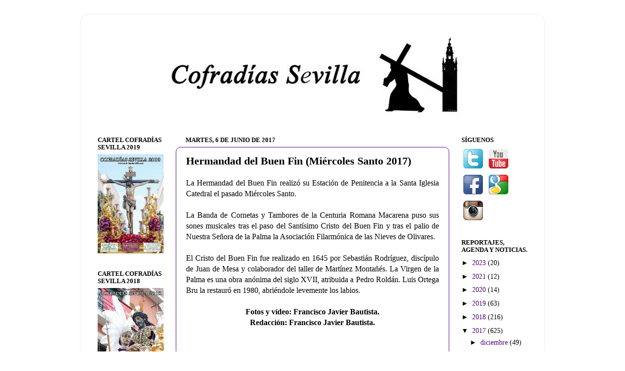

--- FILE ---
content_type: text/html; charset=UTF-8
request_url: https://www.cofradiassevilla.com/2017/06/hermandad-del-buen-fin-miercoles-santo.html
body_size: 22259
content:
<!DOCTYPE html>
<html class='v2' dir='ltr' xmlns='http://www.w3.org/1999/xhtml' xmlns:b='http://www.google.com/2005/gml/b' xmlns:data='http://www.google.com/2005/gml/data' xmlns:expr='http://www.google.com/2005/gml/expr'>
<head>
<link href='https://www.blogger.com/static/v1/widgets/4128112664-css_bundle_v2.css' rel='stylesheet' type='text/css'/>
<meta content='width=1100' name='viewport'/>
<meta content='text/html; charset=UTF-8' http-equiv='Content-Type'/>
<meta content='blogger' name='generator'/>
<link href='https://www.cofradiassevilla.com/favicon.ico' rel='icon' type='image/x-icon'/>
<link href='https://www.cofradiassevilla.com/2017/06/hermandad-del-buen-fin-miercoles-santo.html' rel='canonical'/>
<link rel="alternate" type="application/atom+xml" title="Cofradías Sevilla - Atom" href="https://www.cofradiassevilla.com/feeds/posts/default" />
<link rel="alternate" type="application/rss+xml" title="Cofradías Sevilla - RSS" href="https://www.cofradiassevilla.com/feeds/posts/default?alt=rss" />
<link rel="service.post" type="application/atom+xml" title="Cofradías Sevilla - Atom" href="https://www.blogger.com/feeds/8444802223397168882/posts/default" />

<link rel="alternate" type="application/atom+xml" title="Cofradías Sevilla - Atom" href="https://www.cofradiassevilla.com/feeds/2236247399434815349/comments/default" />
<!--Can't find substitution for tag [blog.ieCssRetrofitLinks]-->
<link href='https://i.ytimg.com/vi/OM71I_wh4C0/0.jpg' rel='image_src'/>
<meta content='https://www.cofradiassevilla.com/2017/06/hermandad-del-buen-fin-miercoles-santo.html' property='og:url'/>
<meta content='Hermandad del Buen Fin (Miércoles Santo 2017)' property='og:title'/>
<meta content=' La Hermandad del Buen Fin realizó su Estación de Penitencia a la Santa Iglesia Catedral el pasado Miércoles Santo.      La Banda de Corneta...' property='og:description'/>
<meta content='https://lh3.googleusercontent.com/blogger_img_proxy/AEn0k_umlG4yVs0Hi03oLqdTypjrz-Ty6vc05cahlocUvIGOpI4i2e_T26UjnoZArnNVxLicN3EMbHRHDUADd1LaFgbco-CUDgC_-xVRmww=w1200-h630-n-k-no-nu' property='og:image'/>
<title>Cofradías Sevilla: Hermandad del Buen Fin (Miércoles Santo 2017)</title>
<style id='page-skin-1' type='text/css'><!--
/*-----------------------------------------------
Blogger Template Style
Name:     Picture Window
Designer: Blogger
URL:      www.blogger.com
----------------------------------------------- */
/* Content
----------------------------------------------- */
body {
font: normal normal 16px 'Times New Roman', Times, FreeSerif, serif;
color: #000000;
background: #ffffff none no-repeat scroll center center;
}
html body .region-inner {
min-width: 0;
max-width: 100%;
width: auto;
}
.content-outer {
font-size: 90%;
}
a:link {
text-decoration:none;
color: #4c0077;
}
a:visited {
text-decoration:none;
color: #4c0077;
}
a:hover {
text-decoration:underline;
color: #a111cc;
}
.content-outer {
background: transparent url(//www.blogblog.com/1kt/transparent/white80.png) repeat scroll top left;
-moz-border-radius: 15px;
-webkit-border-radius: 15px;
-goog-ms-border-radius: 15px;
border-radius: 15px;
-moz-box-shadow: 0 0 3px rgba(0, 0, 0, .15);
-webkit-box-shadow: 0 0 3px rgba(0, 0, 0, .15);
-goog-ms-box-shadow: 0 0 3px rgba(0, 0, 0, .15);
box-shadow: 0 0 3px rgba(0, 0, 0, .15);
margin: 30px auto;
}
.content-inner {
padding: 15px;
}
/* Header
----------------------------------------------- */
.header-outer {
background: #ffffff url(//www.blogblog.com/1kt/transparent/header_gradient_shade.png) repeat-x scroll top left;
_background-image: none;
color: #ffffff;
-moz-border-radius: 10px;
-webkit-border-radius: 10px;
-goog-ms-border-radius: 10px;
border-radius: 10px;
}
.Header img, .Header #header-inner {
-moz-border-radius: 10px;
-webkit-border-radius: 10px;
-goog-ms-border-radius: 10px;
border-radius: 10px;
}
.header-inner .Header .titlewrapper,
.header-inner .Header .descriptionwrapper {
padding-left: 30px;
padding-right: 30px;
}
.Header h1 {
font: normal normal 36px Arial, Tahoma, Helvetica, FreeSans, sans-serif;
text-shadow: 1px 1px 3px rgba(0, 0, 0, 0.3);
}
.Header h1 a {
color: #ffffff;
}
.Header .description {
font-size: 130%;
}
/* Tabs
----------------------------------------------- */
.tabs-inner {
margin: .5em 0 0;
padding: 0;
}
.tabs-inner .section {
margin: 0;
}
.tabs-inner .widget ul {
padding: 0;
background: #f5f5f5 url(//www.blogblog.com/1kt/transparent/tabs_gradient_shade.png) repeat scroll bottom;
-moz-border-radius: 10px;
-webkit-border-radius: 10px;
-goog-ms-border-radius: 10px;
border-radius: 10px;
}
.tabs-inner .widget li {
border: none;
}
.tabs-inner .widget li a {
display: inline-block;
padding: .5em 1em;
margin-right: 0;
color: #4c0077;
font: normal normal 15px Arial, Tahoma, Helvetica, FreeSans, sans-serif;
-moz-border-radius: 0 0 0 0;
-webkit-border-top-left-radius: 0;
-webkit-border-top-right-radius: 0;
-goog-ms-border-radius: 0 0 0 0;
border-radius: 0 0 0 0;
background: transparent none no-repeat scroll top left;
border-right: 1px solid #000000;
}
.tabs-inner .widget li:first-child a {
padding-left: 1.25em;
-moz-border-radius-topleft: 10px;
-moz-border-radius-bottomleft: 10px;
-webkit-border-top-left-radius: 10px;
-webkit-border-bottom-left-radius: 10px;
-goog-ms-border-top-left-radius: 10px;
-goog-ms-border-bottom-left-radius: 10px;
border-top-left-radius: 10px;
border-bottom-left-radius: 10px;
}
.tabs-inner .widget li.selected a,
.tabs-inner .widget li a:hover {
position: relative;
z-index: 1;
background: #ffffff url(//www.blogblog.com/1kt/transparent/tabs_gradient_shade.png) repeat scroll bottom;
color: #000000;
-moz-box-shadow: 0 0 0 rgba(0, 0, 0, .15);
-webkit-box-shadow: 0 0 0 rgba(0, 0, 0, .15);
-goog-ms-box-shadow: 0 0 0 rgba(0, 0, 0, .15);
box-shadow: 0 0 0 rgba(0, 0, 0, .15);
}
/* Headings
----------------------------------------------- */
h2 {
font: normal bold 88% 'Times New Roman', Times, FreeSerif, serif;
text-transform: uppercase;
color: #000000;
margin: .5em 0;
}
/* Main
----------------------------------------------- */
.main-outer {
background: transparent none repeat scroll top center;
-moz-border-radius: 0 0 0 0;
-webkit-border-top-left-radius: 0;
-webkit-border-top-right-radius: 0;
-webkit-border-bottom-left-radius: 0;
-webkit-border-bottom-right-radius: 0;
-goog-ms-border-radius: 0 0 0 0;
border-radius: 0 0 0 0;
-moz-box-shadow: 0 0 0 rgba(0, 0, 0, .15);
-webkit-box-shadow: 0 0 0 rgba(0, 0, 0, .15);
-goog-ms-box-shadow: 0 0 0 rgba(0, 0, 0, .15);
box-shadow: 0 0 0 rgba(0, 0, 0, .15);
}
.main-inner {
padding: 15px 5px 20px;
}
.main-inner .column-center-inner {
padding: 0 0;
}
.main-inner .column-left-inner {
padding-left: 0;
}
.main-inner .column-right-inner {
padding-right: 0;
}
/* Posts
----------------------------------------------- */
h3.post-title {
margin: 0;
font: normal bold 22px 'Times New Roman', Times, FreeSerif, serif;
}
.comments h4 {
margin: 1em 0 0;
font: normal bold 22px 'Times New Roman', Times, FreeSerif, serif;
}
.date-header span {
color: #000000;
}
.post-outer {
background-color: #ffffff;
border: solid 1px #5f0099;
-moz-border-radius: 10px;
-webkit-border-radius: 10px;
border-radius: 10px;
-goog-ms-border-radius: 10px;
padding: 15px 20px;
margin: 0 -20px 20px;
}
.post-body {
line-height: 1.4;
font-size: 110%;
position: relative;
}
.post-header {
margin: 0 0 1.5em;
color: #000000;
line-height: 1.6;
}
.post-footer {
margin: .5em 0 0;
color: #000000;
line-height: 1.6;
}
#blog-pager {
font-size: 140%
}
#comments .comment-author {
padding-top: 1.5em;
border-top: dashed 1px #ccc;
border-top: dashed 1px rgba(128, 128, 128, .5);
background-position: 0 1.5em;
}
#comments .comment-author:first-child {
padding-top: 0;
border-top: none;
}
.avatar-image-container {
margin: .2em 0 0;
}
/* Comments
----------------------------------------------- */
.comments .comments-content .icon.blog-author {
background-repeat: no-repeat;
background-image: url([data-uri]);
}
.comments .comments-content .loadmore a {
border-top: 1px solid #a111cc;
border-bottom: 1px solid #a111cc;
}
.comments .continue {
border-top: 2px solid #a111cc;
}
/* Widgets
----------------------------------------------- */
.widget ul, .widget #ArchiveList ul.flat {
padding: 0;
list-style: none;
}
.widget ul li, .widget #ArchiveList ul.flat li {
border-top: dashed 1px #ccc;
border-top: dashed 1px rgba(128, 128, 128, .5);
}
.widget ul li:first-child, .widget #ArchiveList ul.flat li:first-child {
border-top: none;
}
.widget .post-body ul {
list-style: disc;
}
.widget .post-body ul li {
border: none;
}
/* Footer
----------------------------------------------- */
.footer-outer {
color:#ffffff;
background: transparent url(https://resources.blogblog.com/blogblog/data/1kt/transparent/black50.png) repeat scroll top left;
-moz-border-radius: 10px 10px 10px 10px;
-webkit-border-top-left-radius: 10px;
-webkit-border-top-right-radius: 10px;
-webkit-border-bottom-left-radius: 10px;
-webkit-border-bottom-right-radius: 10px;
-goog-ms-border-radius: 10px 10px 10px 10px;
border-radius: 10px 10px 10px 10px;
-moz-box-shadow: 0 0 0 rgba(0, 0, 0, .15);
-webkit-box-shadow: 0 0 0 rgba(0, 0, 0, .15);
-goog-ms-box-shadow: 0 0 0 rgba(0, 0, 0, .15);
box-shadow: 0 0 0 rgba(0, 0, 0, .15);
}
.footer-inner {
padding: 10px 5px 20px;
}
.footer-outer a {
color: #ffffff;
}
.footer-outer a:visited {
color: #ffffff;
}
.footer-outer a:hover {
color: #9919e5;
}
.footer-outer .widget h2 {
color: #ffffff;
}
/* Mobile
----------------------------------------------- */
html body.mobile {
height: auto;
}
html body.mobile {
min-height: 480px;
background-size: 100% auto;
}
.mobile .body-fauxcolumn-outer {
background: transparent none repeat scroll top left;
}
html .mobile .mobile-date-outer, html .mobile .blog-pager {
border-bottom: none;
background: transparent none repeat scroll top center;
margin-bottom: 10px;
}
.mobile .date-outer {
background: transparent none repeat scroll top center;
}
.mobile .header-outer, .mobile .main-outer,
.mobile .post-outer, .mobile .footer-outer {
-moz-border-radius: 0;
-webkit-border-radius: 0;
-goog-ms-border-radius: 0;
border-radius: 0;
}
.mobile .content-outer,
.mobile .main-outer,
.mobile .post-outer {
background: inherit;
border: none;
}
.mobile .content-outer {
font-size: 100%;
}
.mobile-link-button {
background-color: #4c0077;
}
.mobile-link-button a:link, .mobile-link-button a:visited {
color: #ffffff;
}
.mobile-index-contents {
color: #000000;
}
.mobile .tabs-inner .PageList .widget-content {
background: #ffffff url(//www.blogblog.com/1kt/transparent/tabs_gradient_shade.png) repeat scroll bottom;
color: #000000;
}
.mobile .tabs-inner .PageList .widget-content .pagelist-arrow {
border-left: 1px solid #000000;
}

--></style>
<style id='template-skin-1' type='text/css'><!--
body {
min-width: 950px;
}
.content-outer, .content-fauxcolumn-outer, .region-inner {
min-width: 950px;
max-width: 950px;
_width: 950px;
}
.main-inner .columns {
padding-left: 180px;
padding-right: 180px;
}
.main-inner .fauxcolumn-center-outer {
left: 180px;
right: 180px;
/* IE6 does not respect left and right together */
_width: expression(this.parentNode.offsetWidth -
parseInt("180px") -
parseInt("180px") + 'px');
}
.main-inner .fauxcolumn-left-outer {
width: 180px;
}
.main-inner .fauxcolumn-right-outer {
width: 180px;
}
.main-inner .column-left-outer {
width: 180px;
right: 100%;
margin-left: -180px;
}
.main-inner .column-right-outer {
width: 180px;
margin-right: -180px;
}
#layout {
min-width: 0;
}
#layout .content-outer {
min-width: 0;
width: 800px;
}
#layout .region-inner {
min-width: 0;
width: auto;
}
body#layout div.add_widget {
padding: 8px;
}
body#layout div.add_widget a {
margin-left: 32px;
}
--></style>
<link href='https://www.blogger.com/dyn-css/authorization.css?targetBlogID=8444802223397168882&amp;zx=9d36f6ca-626d-48c2-b2c3-79b41f8a9f0c' media='none' onload='if(media!=&#39;all&#39;)media=&#39;all&#39;' rel='stylesheet'/><noscript><link href='https://www.blogger.com/dyn-css/authorization.css?targetBlogID=8444802223397168882&amp;zx=9d36f6ca-626d-48c2-b2c3-79b41f8a9f0c' rel='stylesheet'/></noscript>
<meta name='google-adsense-platform-account' content='ca-host-pub-1556223355139109'/>
<meta name='google-adsense-platform-domain' content='blogspot.com'/>

<!-- data-ad-client=ca-pub-9342181513957786 -->

</head>
<body class='loading variant-shade'>
<div class='body-fauxcolumns'>
<div class='fauxcolumn-outer body-fauxcolumn-outer'>
<div class='cap-top'>
<div class='cap-left'></div>
<div class='cap-right'></div>
</div>
<div class='fauxborder-left'>
<div class='fauxborder-right'></div>
<div class='fauxcolumn-inner'>
</div>
</div>
<div class='cap-bottom'>
<div class='cap-left'></div>
<div class='cap-right'></div>
</div>
</div>
</div>
<div class='content'>
<div class='content-fauxcolumns'>
<div class='fauxcolumn-outer content-fauxcolumn-outer'>
<div class='cap-top'>
<div class='cap-left'></div>
<div class='cap-right'></div>
</div>
<div class='fauxborder-left'>
<div class='fauxborder-right'></div>
<div class='fauxcolumn-inner'>
</div>
</div>
<div class='cap-bottom'>
<div class='cap-left'></div>
<div class='cap-right'></div>
</div>
</div>
</div>
<div class='content-outer'>
<div class='content-cap-top cap-top'>
<div class='cap-left'></div>
<div class='cap-right'></div>
</div>
<div class='fauxborder-left content-fauxborder-left'>
<div class='fauxborder-right content-fauxborder-right'></div>
<div class='content-inner'>
<header>
<div class='header-outer'>
<div class='header-cap-top cap-top'>
<div class='cap-left'></div>
<div class='cap-right'></div>
</div>
<div class='fauxborder-left header-fauxborder-left'>
<div class='fauxborder-right header-fauxborder-right'></div>
<div class='region-inner header-inner'>
<div class='header section' id='header' name='Cabecera'><div class='widget Header' data-version='1' id='Header1'>
<div id='header-inner'>
<a href='https://www.cofradiassevilla.com/' style='display: block'>
<img alt='Cofradías Sevilla' height='206px; ' id='Header1_headerimg' src='https://blogger.googleusercontent.com/img/b/R29vZ2xl/AVvXsEj9E_fyd-bMcrjWm3kBMTr_S_YraiEYA9fLJlLTpV-wqjkwkecNnYAF4BWUuFsliYbvkyQiDBM4ExQ9e6pTvuHWYobIkmp4R99ziNUzt5wS1elfMjbHxa5Oc-CGriVJPhSTT9G5Slm__0o/s1010-r/Cofradias-Sevilla-_cr+%25281%2529.jpg' style='display: block' width='923px; '/>
</a>
</div>
</div></div>
</div>
</div>
<div class='header-cap-bottom cap-bottom'>
<div class='cap-left'></div>
<div class='cap-right'></div>
</div>
</div>
</header>
<div class='tabs-outer'>
<div class='tabs-cap-top cap-top'>
<div class='cap-left'></div>
<div class='cap-right'></div>
</div>
<div class='fauxborder-left tabs-fauxborder-left'>
<div class='fauxborder-right tabs-fauxborder-right'></div>
<div class='region-inner tabs-inner'>
<div class='tabs no-items section' id='crosscol' name='Multicolumnas'></div>
<div class='tabs no-items section' id='crosscol-overflow' name='Cross-Column 2'></div>
</div>
</div>
<div class='tabs-cap-bottom cap-bottom'>
<div class='cap-left'></div>
<div class='cap-right'></div>
</div>
</div>
<div class='main-outer'>
<div class='main-cap-top cap-top'>
<div class='cap-left'></div>
<div class='cap-right'></div>
</div>
<div class='fauxborder-left main-fauxborder-left'>
<div class='fauxborder-right main-fauxborder-right'></div>
<div class='region-inner main-inner'>
<div class='columns fauxcolumns'>
<div class='fauxcolumn-outer fauxcolumn-center-outer'>
<div class='cap-top'>
<div class='cap-left'></div>
<div class='cap-right'></div>
</div>
<div class='fauxborder-left'>
<div class='fauxborder-right'></div>
<div class='fauxcolumn-inner'>
</div>
</div>
<div class='cap-bottom'>
<div class='cap-left'></div>
<div class='cap-right'></div>
</div>
</div>
<div class='fauxcolumn-outer fauxcolumn-left-outer'>
<div class='cap-top'>
<div class='cap-left'></div>
<div class='cap-right'></div>
</div>
<div class='fauxborder-left'>
<div class='fauxborder-right'></div>
<div class='fauxcolumn-inner'>
</div>
</div>
<div class='cap-bottom'>
<div class='cap-left'></div>
<div class='cap-right'></div>
</div>
</div>
<div class='fauxcolumn-outer fauxcolumn-right-outer'>
<div class='cap-top'>
<div class='cap-left'></div>
<div class='cap-right'></div>
</div>
<div class='fauxborder-left'>
<div class='fauxborder-right'></div>
<div class='fauxcolumn-inner'>
</div>
</div>
<div class='cap-bottom'>
<div class='cap-left'></div>
<div class='cap-right'></div>
</div>
</div>
<!-- corrects IE6 width calculation -->
<div class='columns-inner'>
<div class='column-center-outer'>
<div class='column-center-inner'>
<div class='main section' id='main' name='Principal'><div class='widget Blog' data-version='1' id='Blog1'>
<div class='blog-posts hfeed'>

          <div class="date-outer">
        
<h2 class='date-header'><span>martes, 6 de junio de 2017</span></h2>

          <div class="date-posts">
        
<div class='post-outer'>
<div class='post hentry uncustomized-post-template' itemprop='blogPost' itemscope='itemscope' itemtype='http://schema.org/BlogPosting'>
<meta content='https://i.ytimg.com/vi/OM71I_wh4C0/0.jpg' itemprop='image_url'/>
<meta content='8444802223397168882' itemprop='blogId'/>
<meta content='2236247399434815349' itemprop='postId'/>
<a name='2236247399434815349'></a>
<h3 class='post-title entry-title' itemprop='name'>
Hermandad del Buen Fin (Miércoles Santo 2017)
</h3>
<div class='post-header'>
<div class='post-header-line-1'></div>
</div>
<div class='post-body entry-content' id='post-body-2236247399434815349' itemprop='description articleBody'>
<div style="text-align: justify;">
La Hermandad del Buen Fin realizó su Estación de Penitencia a la Santa Iglesia Catedral el pasado Miércoles Santo.&nbsp;</div>
<div style="text-align: justify;">
<br /></div>
<div style="text-align: justify;">
La Banda de Cornetas y Tambores de la Centuria Romana Macarena puso sus sones musicales tras el paso del Santísimo Cristo del Buen Fin y tras el palio de Nuestra Señora de la Palma la Asociación Filarmónica de las Nieves de Olivares.&nbsp;</div>
<div style="text-align: justify;">
<br /></div>
<div style="text-align: justify;">
El Cristo del Buen Fin fue realizado en 1645 por Sebastián Rodríguez, discípulo de Juan de Mesa y colaborador del taller de Martínez Montañés. La Virgen de la Palma es una obra anónima del siglo XVII, atribuida a Pedro Roldán. Luis Ortega Bru la restauró en 1980, abriéndole levemente los labios.</div>
<div style="text-align: justify;">
<br /></div>
<div style="background-color: white; font-family: &quot;Times New Roman&quot;, Times, FreeSerif, serif; font-size: 15.84px; text-align: center;">
<b style="font-size: 15.84px;">Fotos y vídeo</b><b style="font-size: 15.84px;">:&nbsp;</b><b style="background-color: transparent; font-size: 15.84px;">Francisco Javier Bautista.</b></div>
<div style="background-color: white; font-family: &quot;Times New Roman&quot;, Times, FreeSerif, serif; font-size: 15.84px; text-align: center;">
<b style="font-size: 15.84px;">Redacción:&nbsp;</b><b style="font-size: 15.84px;">Francisco Javier Bautista.</b></div>
<div style="background-color: white; font-family: &quot;Times New Roman&quot;, Times, FreeSerif, serif; font-size: 15.84px; text-align: center;">
<b style="font-size: 15.84px;"><br /></b></div>
<div class="separator" style="clear: both; text-align: center;">
<iframe width="320" height="266" class="YOUTUBE-iframe-video" data-thumbnail-src="https://i.ytimg.com/vi/OM71I_wh4C0/0.jpg" src="https://www.youtube.com/embed/OM71I_wh4C0?feature=player_embedded" frameborder="0" allowfullscreen></iframe></div>
<div style="background-color: white; font-family: &quot;Times New Roman&quot;, Times, FreeSerif, serif; font-size: 15.84px; text-align: center;">
<b style="font-size: 15.84px;"><br /></b></div>
<div class="separator" style="clear: both; text-align: center;">
<a href="https://blogger.googleusercontent.com/img/b/R29vZ2xl/AVvXsEgm7BjCSK_oYuLFw3AV7TQEPfX44Ml2YKuN7h1z3U_zU3PDE8KP6IqgXE2-wdd4yrHCwbDX8__N4io3KTewpp4nnT5kYH2tHygk2IT9GC9Lul7Mlk5e5zEBDA1V1uMxsqDBrIK2M8NT9VQ/s1600/Hermandad-Buen-Fin-1.JPG" imageanchor="1" style="margin-left: 1em; margin-right: 1em;"><img border="0" data-original-height="800" data-original-width="532" height="320" src="https://blogger.googleusercontent.com/img/b/R29vZ2xl/AVvXsEgm7BjCSK_oYuLFw3AV7TQEPfX44Ml2YKuN7h1z3U_zU3PDE8KP6IqgXE2-wdd4yrHCwbDX8__N4io3KTewpp4nnT5kYH2tHygk2IT9GC9Lul7Mlk5e5zEBDA1V1uMxsqDBrIK2M8NT9VQ/s320/Hermandad-Buen-Fin-1.JPG" width="212" /></a></div>
<br />
<div class="separator" style="clear: both; text-align: center;">
<a href="https://blogger.googleusercontent.com/img/b/R29vZ2xl/AVvXsEjrmeIetnxfcXk6ifGSe-z90h-YH6ti9PxrR3eW8akeP3ghLXHw0Gp90f1AKzIf81fG0AesEcpl1Ks-x70EadobwJfeSUpM-09WLJN__1QohbSyrfTnAPfIkjyFbkOkXEq8sjwpq83ed7Q/s1600/Hermandad-Buen-Fin-2.JPG" imageanchor="1" style="margin-left: 1em; margin-right: 1em;"><img border="0" data-original-height="532" data-original-width="800" height="212" src="https://blogger.googleusercontent.com/img/b/R29vZ2xl/AVvXsEjrmeIetnxfcXk6ifGSe-z90h-YH6ti9PxrR3eW8akeP3ghLXHw0Gp90f1AKzIf81fG0AesEcpl1Ks-x70EadobwJfeSUpM-09WLJN__1QohbSyrfTnAPfIkjyFbkOkXEq8sjwpq83ed7Q/s320/Hermandad-Buen-Fin-2.JPG" width="320" /></a></div>
<br />
<div class="separator" style="clear: both; text-align: center;">
<a href="https://blogger.googleusercontent.com/img/b/R29vZ2xl/AVvXsEiFdIMn7thHZVJxRD7JVQ0zizLpPGy2-N47sXrZZomibTgRaeXgINhfg8_aI0j8Z6YOWk3jKp6oHJQwuWjYXYXvUUNTX_enlrTIWtlwBwMdqsWOtY2CQY1KBgZHm-S6TDexp5q08VhV2ys/s1600/Hermandad-Buen-Fin-3.JPG" imageanchor="1" style="margin-left: 1em; margin-right: 1em;"><img border="0" data-original-height="800" data-original-width="532" height="320" src="https://blogger.googleusercontent.com/img/b/R29vZ2xl/AVvXsEiFdIMn7thHZVJxRD7JVQ0zizLpPGy2-N47sXrZZomibTgRaeXgINhfg8_aI0j8Z6YOWk3jKp6oHJQwuWjYXYXvUUNTX_enlrTIWtlwBwMdqsWOtY2CQY1KBgZHm-S6TDexp5q08VhV2ys/s320/Hermandad-Buen-Fin-3.JPG" width="212" /></a></div>
<br />
<div class="separator" style="clear: both; text-align: center;">
<a href="https://blogger.googleusercontent.com/img/b/R29vZ2xl/AVvXsEjHSp1CSjPZa577JTM1Q5JsxyoRunXD0A5UCT9rxJsejDX0EBxxyCVKfWd0Oj9wYYZV96Zg0DtrY00E50cdaGnKd6aoSStZOsUJcnfwpxQYgdF8i1BJlNKWC5moZ1EqnDzBkng1ukZxtcA/s1600/Hermandad-Buen-Fin-4.JPG" imageanchor="1" style="margin-left: 1em; margin-right: 1em;"><img border="0" data-original-height="532" data-original-width="800" height="212" src="https://blogger.googleusercontent.com/img/b/R29vZ2xl/AVvXsEjHSp1CSjPZa577JTM1Q5JsxyoRunXD0A5UCT9rxJsejDX0EBxxyCVKfWd0Oj9wYYZV96Zg0DtrY00E50cdaGnKd6aoSStZOsUJcnfwpxQYgdF8i1BJlNKWC5moZ1EqnDzBkng1ukZxtcA/s320/Hermandad-Buen-Fin-4.JPG" width="320" /></a></div>
<br />
<div class="separator" style="clear: both; text-align: center;">
<a href="https://blogger.googleusercontent.com/img/b/R29vZ2xl/AVvXsEgO3EPhJZaTx-QLYzv03wvMgexYivIMWGs0dgLVqDjrw6UBlfxugZUlwwsnywtxyeZC3hwbowcztCIDs2kVRMDPfb2kUOZ794GIxmpMG9fkh0w9KfWnFaDYDYDbXIlN7zlI_89mSVJMi7o/s1600/Hermandad-Buen-Fin-5.JPG" imageanchor="1" style="margin-left: 1em; margin-right: 1em;"><img border="0" data-original-height="532" data-original-width="800" height="212" src="https://blogger.googleusercontent.com/img/b/R29vZ2xl/AVvXsEgO3EPhJZaTx-QLYzv03wvMgexYivIMWGs0dgLVqDjrw6UBlfxugZUlwwsnywtxyeZC3hwbowcztCIDs2kVRMDPfb2kUOZ794GIxmpMG9fkh0w9KfWnFaDYDYDbXIlN7zlI_89mSVJMi7o/s320/Hermandad-Buen-Fin-5.JPG" width="320" /></a></div>
<br />
<div class="separator" style="clear: both; text-align: center;">
<a href="https://blogger.googleusercontent.com/img/b/R29vZ2xl/AVvXsEgNfRvRJ4tdG4TAhasCDVY-lWKzdnnwRWkLEseZLy530yjrZ-KfX6bO7WIEFzi3z6CdWUDXdmm6oWpt5SOc0m_L5CbzvQUeXBYj-qAS3mi_sxR6Db-EGqBmngfQLa8qnmpeTF6AMHbhMjE/s1600/Hermandad-Buen-Fin-6.JPG" imageanchor="1" style="margin-left: 1em; margin-right: 1em;"><img border="0" data-original-height="532" data-original-width="800" height="212" src="https://blogger.googleusercontent.com/img/b/R29vZ2xl/AVvXsEgNfRvRJ4tdG4TAhasCDVY-lWKzdnnwRWkLEseZLy530yjrZ-KfX6bO7WIEFzi3z6CdWUDXdmm6oWpt5SOc0m_L5CbzvQUeXBYj-qAS3mi_sxR6Db-EGqBmngfQLa8qnmpeTF6AMHbhMjE/s320/Hermandad-Buen-Fin-6.JPG" width="320" /></a></div>
<br />
<div class="separator" style="clear: both; text-align: center;">
<a href="https://blogger.googleusercontent.com/img/b/R29vZ2xl/AVvXsEiTlMRgWd5vwVCOyYKkO5pLuAznNQsZDwq_oUyqETdQ5RjLWwsOV25xua7RJgUBv0CAwer262XtEk05yCunVECCTwjs4QniujoCo2eK2V8pvwRFWyuIg0OfnjUrMa4Lrjgj7iQYStfY_kQ/s1600/Hermandad-Buen-Fin-7.JPG" imageanchor="1" style="margin-left: 1em; margin-right: 1em;"><img border="0" data-original-height="532" data-original-width="800" height="212" src="https://blogger.googleusercontent.com/img/b/R29vZ2xl/AVvXsEiTlMRgWd5vwVCOyYKkO5pLuAznNQsZDwq_oUyqETdQ5RjLWwsOV25xua7RJgUBv0CAwer262XtEk05yCunVECCTwjs4QniujoCo2eK2V8pvwRFWyuIg0OfnjUrMa4Lrjgj7iQYStfY_kQ/s320/Hermandad-Buen-Fin-7.JPG" width="320" /></a></div>
<br />
<div class="separator" style="clear: both; text-align: center;">
<a href="https://blogger.googleusercontent.com/img/b/R29vZ2xl/AVvXsEiLX0v_MJ7nK_h4Fl8Lyeu5PtsFFHgmuFU0Ge7aiPjsNBvlKdP47q05JO0PWX1j-DpGm0zamYQhOvOSCsWlwCTUNCsQqnVwVggoqRaSnbSHMVgZMqVN1EGKPPIvMXk6qJCFEqtJOM8ZujA/s1600/Hermandad-Buen-Fin-8.JPG" imageanchor="1" style="margin-left: 1em; margin-right: 1em;"><img border="0" data-original-height="800" data-original-width="532" height="320" src="https://blogger.googleusercontent.com/img/b/R29vZ2xl/AVvXsEiLX0v_MJ7nK_h4Fl8Lyeu5PtsFFHgmuFU0Ge7aiPjsNBvlKdP47q05JO0PWX1j-DpGm0zamYQhOvOSCsWlwCTUNCsQqnVwVggoqRaSnbSHMVgZMqVN1EGKPPIvMXk6qJCFEqtJOM8ZujA/s320/Hermandad-Buen-Fin-8.JPG" width="212" /></a></div>
<br />
<div class="separator" style="clear: both; text-align: center;">
<a href="https://blogger.googleusercontent.com/img/b/R29vZ2xl/AVvXsEgvuHhGSPAZythCOObdrG40RursPyX1AMEe5p3wbY-5k_MlBD-FqXPJYDlzbQ7jn0T19zHLRyMC6_MsbV8nmSQqs7DridmiR0L9zrxDZnPbCJeDW0OXFfQh9Rc4bK4s63cRZVhzqAkTw5A/s1600/Hermandad-Buen-Fin-9.JPG" imageanchor="1" style="margin-left: 1em; margin-right: 1em;"><img border="0" data-original-height="532" data-original-width="800" height="212" src="https://blogger.googleusercontent.com/img/b/R29vZ2xl/AVvXsEgvuHhGSPAZythCOObdrG40RursPyX1AMEe5p3wbY-5k_MlBD-FqXPJYDlzbQ7jn0T19zHLRyMC6_MsbV8nmSQqs7DridmiR0L9zrxDZnPbCJeDW0OXFfQh9Rc4bK4s63cRZVhzqAkTw5A/s320/Hermandad-Buen-Fin-9.JPG" width="320" /></a></div>
<br />
<div class="separator" style="clear: both; text-align: center;">
<a href="https://blogger.googleusercontent.com/img/b/R29vZ2xl/AVvXsEh6oF6fv8rcVaye5yPPAMqAdHwH9QmFHiYT6m7KZOqVeO2HYTL80MuvgkuuO-oHEhba5pvtUlWt1GzVvrQ7cj_huuZgJZ4aojQPCc8GZInm3nWLWzxW79is8QoDWyfsn2_4oXfiZVF823c/s1600/Hermandad-Buen-Fin-10.JPG" imageanchor="1" style="margin-left: 1em; margin-right: 1em;"><img border="0" data-original-height="800" data-original-width="532" height="320" src="https://blogger.googleusercontent.com/img/b/R29vZ2xl/AVvXsEh6oF6fv8rcVaye5yPPAMqAdHwH9QmFHiYT6m7KZOqVeO2HYTL80MuvgkuuO-oHEhba5pvtUlWt1GzVvrQ7cj_huuZgJZ4aojQPCc8GZInm3nWLWzxW79is8QoDWyfsn2_4oXfiZVF823c/s320/Hermandad-Buen-Fin-10.JPG" width="212" /></a></div>
<br />
<div class="separator" style="clear: both; text-align: center;">
<a href="https://blogger.googleusercontent.com/img/b/R29vZ2xl/AVvXsEh6WdkdpXYBqfVC60RKvIMpF1VMlZFc14DEQeanrPNbxSGc-BYEXwn6KNjWf7FCA4QPQt-rm-hQf_0u9R3EECwvYnF2ZN8LVMy3Hs_DqkzIHLceVwJByBEqWE2RVrjMzWOxdGQBr5fS4zc/s1600/Hermandad-Buen-Fin-11.JPG" imageanchor="1" style="margin-left: 1em; margin-right: 1em;"><img border="0" data-original-height="532" data-original-width="800" height="212" src="https://blogger.googleusercontent.com/img/b/R29vZ2xl/AVvXsEh6WdkdpXYBqfVC60RKvIMpF1VMlZFc14DEQeanrPNbxSGc-BYEXwn6KNjWf7FCA4QPQt-rm-hQf_0u9R3EECwvYnF2ZN8LVMy3Hs_DqkzIHLceVwJByBEqWE2RVrjMzWOxdGQBr5fS4zc/s320/Hermandad-Buen-Fin-11.JPG" width="320" /></a></div>
<br />
<div class="separator" style="clear: both; text-align: center;">
<a href="https://blogger.googleusercontent.com/img/b/R29vZ2xl/AVvXsEgdJvXLZuk8bTCPHcK272k5edhREEXTYKYDKmA80YRF3Ep1ZlZ5-XN51Ixy-Epadx0yr5ukRCl60Iang3FSMl4wbxtCAHWeRJPqZ4bMW57JV8B8aGyt3AQyYYyIUJ9wxOGofa7MP2q-cok/s1600/Hermandad-Buen-Fin-12.JPG" imageanchor="1" style="margin-left: 1em; margin-right: 1em;"><img border="0" data-original-height="532" data-original-width="800" height="212" src="https://blogger.googleusercontent.com/img/b/R29vZ2xl/AVvXsEgdJvXLZuk8bTCPHcK272k5edhREEXTYKYDKmA80YRF3Ep1ZlZ5-XN51Ixy-Epadx0yr5ukRCl60Iang3FSMl4wbxtCAHWeRJPqZ4bMW57JV8B8aGyt3AQyYYyIUJ9wxOGofa7MP2q-cok/s320/Hermandad-Buen-Fin-12.JPG" width="320" /></a></div>
<br />
<div class="separator" style="clear: both; text-align: center;">
<a href="https://blogger.googleusercontent.com/img/b/R29vZ2xl/AVvXsEhy4Ywn6tHGp6WhNHCD4Lm0U4DSYXtje2ZfeIiEJN-0WSdZjheoxSvBQatfWd3IYOo9UQ3qqpoXwlBYj0O7rwccJkr0UFmoy3JQOlA7_Hyj30LJ0bP_GMycWC67-1IqrPD3Yf-1itjQqJU/s1600/Hermandad-Buen-Fin-13.JPG" imageanchor="1" style="margin-left: 1em; margin-right: 1em;"><img border="0" data-original-height="800" data-original-width="532" height="320" src="https://blogger.googleusercontent.com/img/b/R29vZ2xl/AVvXsEhy4Ywn6tHGp6WhNHCD4Lm0U4DSYXtje2ZfeIiEJN-0WSdZjheoxSvBQatfWd3IYOo9UQ3qqpoXwlBYj0O7rwccJkr0UFmoy3JQOlA7_Hyj30LJ0bP_GMycWC67-1IqrPD3Yf-1itjQqJU/s320/Hermandad-Buen-Fin-13.JPG" width="212" /></a></div>
<br />
<div class="separator" style="clear: both; text-align: center;">
<a href="https://blogger.googleusercontent.com/img/b/R29vZ2xl/AVvXsEiGHrHkHkGuivW0TmJBTFX7JNaE3bkoFrxpf_uAwJtLSNcPDnEHmE9nIFvl8B_pJ3YFO-9XAuARc3Nk1ByqIvTcXTBcpZdhc-TZ4ZayCUoOd2U4kU0cwDCjJ-ISvk2Rz2WU8iOUSnk7RoY/s1600/Hermandad-Buen-Fin-14.JPG" imageanchor="1" style="margin-left: 1em; margin-right: 1em;"><img border="0" data-original-height="532" data-original-width="800" height="212" src="https://blogger.googleusercontent.com/img/b/R29vZ2xl/AVvXsEiGHrHkHkGuivW0TmJBTFX7JNaE3bkoFrxpf_uAwJtLSNcPDnEHmE9nIFvl8B_pJ3YFO-9XAuARc3Nk1ByqIvTcXTBcpZdhc-TZ4ZayCUoOd2U4kU0cwDCjJ-ISvk2Rz2WU8iOUSnk7RoY/s320/Hermandad-Buen-Fin-14.JPG" width="320" /></a></div>
<br />
<div class="separator" style="clear: both; text-align: center;">
<a href="https://blogger.googleusercontent.com/img/b/R29vZ2xl/AVvXsEj2Bze_rksN3sv3cgnZnuJxFa3QndR0jv7QCqJX1YENnJewwSAT_G7ixF-g2WBKxFSwJJ_SwH1vDEiS6os-O1HeAr3Ppmkjr3DWZGKzY2Iwu4a9qR1CX2t8j8EGI0XqnS22c1NiekjKwMM/s1600/Hermandad-Buen-Fin-15.JPG" imageanchor="1" style="margin-left: 1em; margin-right: 1em;"><img border="0" data-original-height="532" data-original-width="800" height="212" src="https://blogger.googleusercontent.com/img/b/R29vZ2xl/AVvXsEj2Bze_rksN3sv3cgnZnuJxFa3QndR0jv7QCqJX1YENnJewwSAT_G7ixF-g2WBKxFSwJJ_SwH1vDEiS6os-O1HeAr3Ppmkjr3DWZGKzY2Iwu4a9qR1CX2t8j8EGI0XqnS22c1NiekjKwMM/s320/Hermandad-Buen-Fin-15.JPG" width="320" /></a></div>
<br />
<div class="separator" style="clear: both; text-align: center;">
<a href="https://blogger.googleusercontent.com/img/b/R29vZ2xl/AVvXsEhVgeEdAVzBWDna-SJ9o_J-4osRSKxuKZe_44aZH5vlQ-3vL4aX2IikgsJanzcI07DiEAgwqT1keCdvZIqAcfhZeWtlP79aXYyqrwdRhr8c27Y7_TbTFSDYxj5Q0xaGLCLHZnNZVt3QaYs/s1600/Hermandad-Buen-Fin-16.JPG" imageanchor="1" style="margin-left: 1em; margin-right: 1em;"><img border="0" data-original-height="532" data-original-width="800" height="212" src="https://blogger.googleusercontent.com/img/b/R29vZ2xl/AVvXsEhVgeEdAVzBWDna-SJ9o_J-4osRSKxuKZe_44aZH5vlQ-3vL4aX2IikgsJanzcI07DiEAgwqT1keCdvZIqAcfhZeWtlP79aXYyqrwdRhr8c27Y7_TbTFSDYxj5Q0xaGLCLHZnNZVt3QaYs/s320/Hermandad-Buen-Fin-16.JPG" width="320" /></a></div>
<br />
<div class="separator" style="clear: both; text-align: center;">
<a href="https://blogger.googleusercontent.com/img/b/R29vZ2xl/AVvXsEikwuJ7wQQe2qDj0-OHrG0gq1fW5k-d8LNAB6AVtfsxTk5NRtzFGYmd8YDHboKA1VAvDQHT-GUGAp1dSzWM0bjehWM3Ax5MbXc6RuyskmzOj0hbEfIhOAL5go-1y9lx-Gw3G6PG37OvgdE/s1600/Hermandad-Buen-Fin-17.JPG" imageanchor="1" style="margin-left: 1em; margin-right: 1em;"><img border="0" data-original-height="532" data-original-width="800" height="212" src="https://blogger.googleusercontent.com/img/b/R29vZ2xl/AVvXsEikwuJ7wQQe2qDj0-OHrG0gq1fW5k-d8LNAB6AVtfsxTk5NRtzFGYmd8YDHboKA1VAvDQHT-GUGAp1dSzWM0bjehWM3Ax5MbXc6RuyskmzOj0hbEfIhOAL5go-1y9lx-Gw3G6PG37OvgdE/s320/Hermandad-Buen-Fin-17.JPG" width="320" /></a></div>
<br />
<div class="separator" style="clear: both; text-align: center;">
<a href="https://blogger.googleusercontent.com/img/b/R29vZ2xl/AVvXsEgIcM6_fFzj_b5PnRSQHjRAJTDduZAuzO7mJFmndLC5S2_DoUcTxnDjjSj8iW1U0uVLgCzG891mPlqnWm66Z-4VAfyLODb9SK2ln-ZaTbh_5UcRoxdgAZjy_RJG86em55x62qOx8CJukxQ/s1600/Hermandad-Buen-Fin-18.JPG" imageanchor="1" style="margin-left: 1em; margin-right: 1em;"><img border="0" data-original-height="532" data-original-width="800" height="212" src="https://blogger.googleusercontent.com/img/b/R29vZ2xl/AVvXsEgIcM6_fFzj_b5PnRSQHjRAJTDduZAuzO7mJFmndLC5S2_DoUcTxnDjjSj8iW1U0uVLgCzG891mPlqnWm66Z-4VAfyLODb9SK2ln-ZaTbh_5UcRoxdgAZjy_RJG86em55x62qOx8CJukxQ/s320/Hermandad-Buen-Fin-18.JPG" width="320" /></a></div>
<br />
<div class="separator" style="clear: both; text-align: center;">
<a href="https://blogger.googleusercontent.com/img/b/R29vZ2xl/AVvXsEjRSpl0Eu4AJefZhUNo-KgPUgzYrao7llEtJjB5u6ciFJwzlzyln0Z9OkSgLBb50dDbfU70ojR-9DUeP0QxxMFyjzqTBwgDNMft6PbddKqMzNtoX__Uk9SRbeLSW7wX0vGNzndAJpEE0II/s1600/Hermandad-Buen-Fin-19.JPG" imageanchor="1" style="margin-left: 1em; margin-right: 1em;"><img border="0" data-original-height="800" data-original-width="532" height="320" src="https://blogger.googleusercontent.com/img/b/R29vZ2xl/AVvXsEjRSpl0Eu4AJefZhUNo-KgPUgzYrao7llEtJjB5u6ciFJwzlzyln0Z9OkSgLBb50dDbfU70ojR-9DUeP0QxxMFyjzqTBwgDNMft6PbddKqMzNtoX__Uk9SRbeLSW7wX0vGNzndAJpEE0II/s320/Hermandad-Buen-Fin-19.JPG" width="212" /></a></div>
<br />
<div class="separator" style="clear: both; text-align: center;">
<a href="https://blogger.googleusercontent.com/img/b/R29vZ2xl/AVvXsEhm8bB6GaylQnC0KF6wn9wySFywA4NF7TbpnwUHLOyy8SVqDzMoXZ3r_ZI4SoZue4EXsseuFMx20Zfu92i5vOmRTvBTXeKs9NIBKPNw_n_iQijMgbKhEPZLoQHJ1V5H6y8OQNIGfTybT3c/s1600/Hermandad-Buen-Fin-20.JPG" imageanchor="1" style="margin-left: 1em; margin-right: 1em;"><img border="0" data-original-height="532" data-original-width="800" height="212" src="https://blogger.googleusercontent.com/img/b/R29vZ2xl/AVvXsEhm8bB6GaylQnC0KF6wn9wySFywA4NF7TbpnwUHLOyy8SVqDzMoXZ3r_ZI4SoZue4EXsseuFMx20Zfu92i5vOmRTvBTXeKs9NIBKPNw_n_iQijMgbKhEPZLoQHJ1V5H6y8OQNIGfTybT3c/s320/Hermandad-Buen-Fin-20.JPG" width="320" /></a></div>
<br />
<div class="separator" style="clear: both; text-align: center;">
<a href="https://blogger.googleusercontent.com/img/b/R29vZ2xl/AVvXsEi2-XB0wrjbk1jf8YDKCkOaq642qDfmrVCZ7mzkr4f_9p_DkYKVEutXG3OgKJBk4WE5oaZb3oy7iTotHWAbxcGLqx4hEq07_WppR0FaQtg8zHqOeL-msH5KIQuuCiTuvEa7HBWMbgxprIo/s1600/Hermandad-Buen-Fin-21.JPG" imageanchor="1" style="margin-left: 1em; margin-right: 1em;"><img border="0" data-original-height="800" data-original-width="532" height="320" src="https://blogger.googleusercontent.com/img/b/R29vZ2xl/AVvXsEi2-XB0wrjbk1jf8YDKCkOaq642qDfmrVCZ7mzkr4f_9p_DkYKVEutXG3OgKJBk4WE5oaZb3oy7iTotHWAbxcGLqx4hEq07_WppR0FaQtg8zHqOeL-msH5KIQuuCiTuvEa7HBWMbgxprIo/s320/Hermandad-Buen-Fin-21.JPG" width="212" /></a></div>
<br />
<div class="separator" style="clear: both; text-align: center;">
<a href="https://blogger.googleusercontent.com/img/b/R29vZ2xl/AVvXsEg5BpNJazjRq-rv9U_4EynNiwPSXAe5JJ0gmI8DSht5zCzkX33yXqicdRuJcAtRy-0qZ9io0sjTCTLQo-pE7qviXl_R1os2RUyDjX1Mrej9qAoOcMiB13Y_545-eFM6cpnvwWLIWlYarBM/s1600/Hermandad-Buen-Fin-22.JPG" imageanchor="1" style="margin-left: 1em; margin-right: 1em;"><img border="0" data-original-height="800" data-original-width="532" height="320" src="https://blogger.googleusercontent.com/img/b/R29vZ2xl/AVvXsEg5BpNJazjRq-rv9U_4EynNiwPSXAe5JJ0gmI8DSht5zCzkX33yXqicdRuJcAtRy-0qZ9io0sjTCTLQo-pE7qviXl_R1os2RUyDjX1Mrej9qAoOcMiB13Y_545-eFM6cpnvwWLIWlYarBM/s320/Hermandad-Buen-Fin-22.JPG" width="212" /></a></div>
<br />
<div class="separator" style="clear: both; text-align: center;">
<a href="https://blogger.googleusercontent.com/img/b/R29vZ2xl/AVvXsEh8mIK6gNN1ayX4fQV-fK-kFlJwlEbTRThJR93FUINMByvsEOPsGX-0Gj0iccjYwTWnKEpZwAB-6zmmtQCzk24hJi1VMtJZIhaqKUHcOPgwcWEYkW26lz4VK4BnLtwzb8yVSr6fj0GNeLI/s1600/Hermandad-Buen-Fin-23.JPG" imageanchor="1" style="margin-left: 1em; margin-right: 1em;"><img border="0" data-original-height="800" data-original-width="532" height="320" src="https://blogger.googleusercontent.com/img/b/R29vZ2xl/AVvXsEh8mIK6gNN1ayX4fQV-fK-kFlJwlEbTRThJR93FUINMByvsEOPsGX-0Gj0iccjYwTWnKEpZwAB-6zmmtQCzk24hJi1VMtJZIhaqKUHcOPgwcWEYkW26lz4VK4BnLtwzb8yVSr6fj0GNeLI/s320/Hermandad-Buen-Fin-23.JPG" width="212" /></a></div>
<br />
<div class="separator" style="clear: both; text-align: center;">
<a href="https://blogger.googleusercontent.com/img/b/R29vZ2xl/AVvXsEh6qzH8hXgh_gIUGVlcQG2Qivx_LZJ7jlMEP33MHyJeprqA5CH0HiCe7l1huhL5HJ20DS3YNXIKUSwM9TPTZR-I7iEqy2U5JoH8PLvudn0ZFo-p9OuXQ5jnXtOvQYFr4GmKg9duVCCC69I/s1600/Hermandad-Buen-Fin-24.JPG" imageanchor="1" style="margin-left: 1em; margin-right: 1em;"><img border="0" data-original-height="532" data-original-width="800" height="212" src="https://blogger.googleusercontent.com/img/b/R29vZ2xl/AVvXsEh6qzH8hXgh_gIUGVlcQG2Qivx_LZJ7jlMEP33MHyJeprqA5CH0HiCe7l1huhL5HJ20DS3YNXIKUSwM9TPTZR-I7iEqy2U5JoH8PLvudn0ZFo-p9OuXQ5jnXtOvQYFr4GmKg9duVCCC69I/s320/Hermandad-Buen-Fin-24.JPG" width="320" /></a></div>
<br />
<div class="separator" style="clear: both; text-align: center;">
<a href="https://blogger.googleusercontent.com/img/b/R29vZ2xl/AVvXsEhFTdQZMlWrC6cwakIBwk4VfLn1y1OSQrZl2UcjvWijYTkiYVvANwdmqhE7xDI9top570ewnp_Qa_ClSmqsiikumNr2Lh8HZUea0-4szqarM_7hXFxHlcp8jIz0-16Xt606VD2L0sHWWeE/s1600/Hermandad-Buen-Fin-25.JPG" imageanchor="1" style="margin-left: 1em; margin-right: 1em;"><img border="0" data-original-height="532" data-original-width="800" height="212" src="https://blogger.googleusercontent.com/img/b/R29vZ2xl/AVvXsEhFTdQZMlWrC6cwakIBwk4VfLn1y1OSQrZl2UcjvWijYTkiYVvANwdmqhE7xDI9top570ewnp_Qa_ClSmqsiikumNr2Lh8HZUea0-4szqarM_7hXFxHlcp8jIz0-16Xt606VD2L0sHWWeE/s320/Hermandad-Buen-Fin-25.JPG" width="320" /></a></div>
<br />
<div class="separator" style="clear: both; text-align: center;">
<a href="https://blogger.googleusercontent.com/img/b/R29vZ2xl/AVvXsEiFAh9_fuemGIrtMW_5HgKBGkidzuyH3z3idj-3BP2cXz05rboGx8uzHgXP0S7f81U-C4EUU8O3NnIM0-4FICxHzvxE4YTLWLuW3oLe2MrfeFVM_RHbz3W5L6GzPZHjpDDofpwzJRDQSxc/s1600/Hermandad-Buen-Fin-26.JPG" imageanchor="1" style="margin-left: 1em; margin-right: 1em;"><img border="0" data-original-height="800" data-original-width="532" height="320" src="https://blogger.googleusercontent.com/img/b/R29vZ2xl/AVvXsEiFAh9_fuemGIrtMW_5HgKBGkidzuyH3z3idj-3BP2cXz05rboGx8uzHgXP0S7f81U-C4EUU8O3NnIM0-4FICxHzvxE4YTLWLuW3oLe2MrfeFVM_RHbz3W5L6GzPZHjpDDofpwzJRDQSxc/s320/Hermandad-Buen-Fin-26.JPG" width="212" /></a></div>
<br />
<div class="separator" style="clear: both; text-align: center;">
<a href="https://blogger.googleusercontent.com/img/b/R29vZ2xl/AVvXsEgOw8NUzGB6CqSsn9m66jRYvv1-VZ9VMRI3wjjtOgyrybJgsAT9DK1e2fdXd7ANHzJmEJuAx9oAw9hwoaxIyuF-B8P8aMXyKSywH62qgaeergc2-Up32tStQ1XhodOHMT4p-NT9zQROals/s1600/Hermandad-Buen-Fin-27.JPG" imageanchor="1" style="margin-left: 1em; margin-right: 1em;"><img border="0" data-original-height="800" data-original-width="532" height="320" src="https://blogger.googleusercontent.com/img/b/R29vZ2xl/AVvXsEgOw8NUzGB6CqSsn9m66jRYvv1-VZ9VMRI3wjjtOgyrybJgsAT9DK1e2fdXd7ANHzJmEJuAx9oAw9hwoaxIyuF-B8P8aMXyKSywH62qgaeergc2-Up32tStQ1XhodOHMT4p-NT9zQROals/s320/Hermandad-Buen-Fin-27.JPG" width="212" /></a></div>
<br />
<div class="separator" style="clear: both; text-align: center;">
<a href="https://blogger.googleusercontent.com/img/b/R29vZ2xl/AVvXsEjROwGyl7-1h-uqBxkEOsndnns2znklYtwQz70wCBNg-bslzCaeTWPExfLclzFPcfoV1m8xFJj37-50StbUZBmNTOiOxrpu2WuuSDh9ICrriZvlDK1PtinE_YhARa5B8npoFWfuelZXSps/s1600/Hermandad-Buen-Fin-28.JPG" imageanchor="1" style="margin-left: 1em; margin-right: 1em;"><img border="0" data-original-height="532" data-original-width="800" height="212" src="https://blogger.googleusercontent.com/img/b/R29vZ2xl/AVvXsEjROwGyl7-1h-uqBxkEOsndnns2znklYtwQz70wCBNg-bslzCaeTWPExfLclzFPcfoV1m8xFJj37-50StbUZBmNTOiOxrpu2WuuSDh9ICrriZvlDK1PtinE_YhARa5B8npoFWfuelZXSps/s320/Hermandad-Buen-Fin-28.JPG" width="320" /></a></div>
<br />
<div class="separator" style="clear: both; text-align: center;">
<a href="https://blogger.googleusercontent.com/img/b/R29vZ2xl/AVvXsEh4eSfLfKCwg6Jh1c3GSTmycYJ_1mrfaV1-YkQpC312Om5_qIynTyVJaPp2GQ33pDgXHTgdLxLNaGdPwXQINP0l5mVq1MMM8LStxVxpmEX1rOWXoGuaGoTrBWxaJlcj9P3QPocrMBp4Dkc/s1600/Hermandad-Buen-Fin-29.JPG" imageanchor="1" style="margin-left: 1em; margin-right: 1em;"><img border="0" data-original-height="532" data-original-width="800" height="212" src="https://blogger.googleusercontent.com/img/b/R29vZ2xl/AVvXsEh4eSfLfKCwg6Jh1c3GSTmycYJ_1mrfaV1-YkQpC312Om5_qIynTyVJaPp2GQ33pDgXHTgdLxLNaGdPwXQINP0l5mVq1MMM8LStxVxpmEX1rOWXoGuaGoTrBWxaJlcj9P3QPocrMBp4Dkc/s320/Hermandad-Buen-Fin-29.JPG" width="320" /></a></div>
<br />
<div class="separator" style="clear: both; text-align: center;">
<a href="https://blogger.googleusercontent.com/img/b/R29vZ2xl/AVvXsEitxmtDwka0TPy9PzcHMKN7YUGQPZUe2aaUq58QqBjU5Kp9mrquB9L26_2b8nalvDouE6xCYqdjB9Gpwr7WMF1UohCFX3jKHv3Xvfzim93U-T1rXMwPJ3vReKdi6_95uZgzloXGrMhJ000/s1600/Hermandad-Buen-Fin-30.JPG" imageanchor="1" style="margin-left: 1em; margin-right: 1em;"><img border="0" data-original-height="800" data-original-width="532" height="320" src="https://blogger.googleusercontent.com/img/b/R29vZ2xl/AVvXsEitxmtDwka0TPy9PzcHMKN7YUGQPZUe2aaUq58QqBjU5Kp9mrquB9L26_2b8nalvDouE6xCYqdjB9Gpwr7WMF1UohCFX3jKHv3Xvfzim93U-T1rXMwPJ3vReKdi6_95uZgzloXGrMhJ000/s320/Hermandad-Buen-Fin-30.JPG" width="212" /></a></div>
<br />
<div class="separator" style="clear: both; text-align: center;">
<a href="https://blogger.googleusercontent.com/img/b/R29vZ2xl/AVvXsEiAOwQu8fDIlmfv_zB_HY1j7ILwLBoSabcXGACdA6s55Rie0Y6md7f5fSgFL-6_zNyA9IlTQ_awI59JCCJf8CB_1qDYXHCtDgtEw_WFOg2e2h1bb6pOUT6OPHtoHum9b5KBh6nJCUS4MMM/s1600/Hermandad-Buen-Fin-31.JPG" imageanchor="1" style="margin-left: 1em; margin-right: 1em;"><img border="0" data-original-height="800" data-original-width="532" height="320" src="https://blogger.googleusercontent.com/img/b/R29vZ2xl/AVvXsEiAOwQu8fDIlmfv_zB_HY1j7ILwLBoSabcXGACdA6s55Rie0Y6md7f5fSgFL-6_zNyA9IlTQ_awI59JCCJf8CB_1qDYXHCtDgtEw_WFOg2e2h1bb6pOUT6OPHtoHum9b5KBh6nJCUS4MMM/s320/Hermandad-Buen-Fin-31.JPG" width="212" /></a></div>
<br />
<div class="separator" style="clear: both; text-align: center;">
<a href="https://blogger.googleusercontent.com/img/b/R29vZ2xl/AVvXsEgPExJIwswqfzzGPPC4VwArkV0RkmlzLb7BfXeVnLoAX9BCZi5a3t5nxsnZWU8SvQvgNkbzY_zMYkQ-_xniGPr9FtDpeQorwYGeAkvsMWe0GHz_trl8iBm4Lncaw0Q2oF9VWtQNFcsxKns/s1600/Hermandad-Buen-Fin-32.JPG" imageanchor="1" style="margin-left: 1em; margin-right: 1em;"><img border="0" data-original-height="800" data-original-width="532" height="320" src="https://blogger.googleusercontent.com/img/b/R29vZ2xl/AVvXsEgPExJIwswqfzzGPPC4VwArkV0RkmlzLb7BfXeVnLoAX9BCZi5a3t5nxsnZWU8SvQvgNkbzY_zMYkQ-_xniGPr9FtDpeQorwYGeAkvsMWe0GHz_trl8iBm4Lncaw0Q2oF9VWtQNFcsxKns/s320/Hermandad-Buen-Fin-32.JPG" width="212" /></a></div>
<br />
<div class="separator" style="clear: both; text-align: center;">
<a href="https://blogger.googleusercontent.com/img/b/R29vZ2xl/AVvXsEigsp9wgI8VAojXkDbQC7_4mn4ivxlHQzolkWz4cbTAwSy8j-GEO-FMMUvO5K8Rr7LNwrpzSTvt0G0bNOKZPNHKS61q2_geuv_vMG313q7aPXYFsUhRBN1TrN3HjKixhuHo6y7LnDTujDo/s1600/Hermandad-Buen-Fin-33.JPG" imageanchor="1" style="margin-left: 1em; margin-right: 1em;"><img border="0" data-original-height="532" data-original-width="800" height="212" src="https://blogger.googleusercontent.com/img/b/R29vZ2xl/AVvXsEigsp9wgI8VAojXkDbQC7_4mn4ivxlHQzolkWz4cbTAwSy8j-GEO-FMMUvO5K8Rr7LNwrpzSTvt0G0bNOKZPNHKS61q2_geuv_vMG313q7aPXYFsUhRBN1TrN3HjKixhuHo6y7LnDTujDo/s320/Hermandad-Buen-Fin-33.JPG" width="320" /></a></div>
<br />
<div class="separator" style="clear: both; text-align: center;">
<a href="https://blogger.googleusercontent.com/img/b/R29vZ2xl/AVvXsEiSe22jAVUoNzurwk54Q21xNxNruVDLga-EgPYXOI1TdzBpGfucXWZJP0wyRbzGdHjbwg97-EEG5hbUVMse-4kSOVYaUDkBbuCl3JqBc-5M2SZ3bbrQkFemVbdIwWxfumf__fUInFe1O6s/s1600/Hermandad-Buen-Fin-34.JPG" imageanchor="1" style="margin-left: 1em; margin-right: 1em;"><img border="0" data-original-height="532" data-original-width="800" height="212" src="https://blogger.googleusercontent.com/img/b/R29vZ2xl/AVvXsEiSe22jAVUoNzurwk54Q21xNxNruVDLga-EgPYXOI1TdzBpGfucXWZJP0wyRbzGdHjbwg97-EEG5hbUVMse-4kSOVYaUDkBbuCl3JqBc-5M2SZ3bbrQkFemVbdIwWxfumf__fUInFe1O6s/s320/Hermandad-Buen-Fin-34.JPG" width="320" /></a></div>
<br />
<div class="separator" style="clear: both; text-align: center;">
<a href="https://blogger.googleusercontent.com/img/b/R29vZ2xl/AVvXsEjgoDv32TCHi3-CS-O7F7PRtnKyBZdMdCKtv4eYfDdi7mKGMMBTh27xDfkTp8t9PWgyfyaWCGSxkwn67otNFlyzdBx7ko8S0FNelpQY5PoT8vUesFXhoFMQJCzjfLd8aBiPzwUJORV8Mb0/s1600/Hermandad-Buen-Fin-35.JPG" imageanchor="1" style="margin-left: 1em; margin-right: 1em;"><img border="0" data-original-height="532" data-original-width="800" height="212" src="https://blogger.googleusercontent.com/img/b/R29vZ2xl/AVvXsEjgoDv32TCHi3-CS-O7F7PRtnKyBZdMdCKtv4eYfDdi7mKGMMBTh27xDfkTp8t9PWgyfyaWCGSxkwn67otNFlyzdBx7ko8S0FNelpQY5PoT8vUesFXhoFMQJCzjfLd8aBiPzwUJORV8Mb0/s320/Hermandad-Buen-Fin-35.JPG" width="320" /></a></div>
<br />
<div class="separator" style="clear: both; text-align: center;">
<a href="https://blogger.googleusercontent.com/img/b/R29vZ2xl/AVvXsEijrldUOO7TWnBjx7vXUrh0kwZiCbnvkU74w_5I2INOMr-KKeVwzRERFmn8TIefiBsxFRsnig5F4ycieHZaI04Tq4UDXOrsNJ8vRV8on0A4QJxa512gllcPQM1N-v5otl1MRn57I9il2p8/s1600/Hermandad-Buen-Fin-36.JPG" imageanchor="1" style="margin-left: 1em; margin-right: 1em;"><img border="0" data-original-height="532" data-original-width="800" height="212" src="https://blogger.googleusercontent.com/img/b/R29vZ2xl/AVvXsEijrldUOO7TWnBjx7vXUrh0kwZiCbnvkU74w_5I2INOMr-KKeVwzRERFmn8TIefiBsxFRsnig5F4ycieHZaI04Tq4UDXOrsNJ8vRV8on0A4QJxa512gllcPQM1N-v5otl1MRn57I9il2p8/s320/Hermandad-Buen-Fin-36.JPG" width="320" /></a></div>
<br />
<div class="separator" style="clear: both; text-align: center;">
<a href="https://blogger.googleusercontent.com/img/b/R29vZ2xl/AVvXsEhjlp4yb7-nB-Xk24oO9VmKZAR29VRvoQJrTWdeZ_U9teDnxB1MHmqH5U93vWC1BXob-4ovoSuON6VeBhNg1kaQZsc1T5YHYgD68UtfyPiwOfhllYkwQuKVfK051BdNvRp7xToOnYySmxA/s1600/Hermandad-Buen-Fin-37.JPG" imageanchor="1" style="margin-left: 1em; margin-right: 1em;"><img border="0" data-original-height="532" data-original-width="800" height="212" src="https://blogger.googleusercontent.com/img/b/R29vZ2xl/AVvXsEhjlp4yb7-nB-Xk24oO9VmKZAR29VRvoQJrTWdeZ_U9teDnxB1MHmqH5U93vWC1BXob-4ovoSuON6VeBhNg1kaQZsc1T5YHYgD68UtfyPiwOfhllYkwQuKVfK051BdNvRp7xToOnYySmxA/s320/Hermandad-Buen-Fin-37.JPG" width="320" /></a></div>
<br />
<div class="separator" style="clear: both; text-align: center;">
<a href="https://blogger.googleusercontent.com/img/b/R29vZ2xl/AVvXsEhgRrWas1JRT-LtJmq7p5ZIMNbXGYWipRfkRvpvzIpeeVSknxZURoEcedLBrVeuLtu0GZF_COCpk2vnjK9nHBiK4PeA7eKWWMltwrnsa7NmrR8zMffpN4s4qj3YnZORM9YmPN6LzkZu-aA/s1600/Hermandad-Buen-Fin-38.JPG" imageanchor="1" style="margin-left: 1em; margin-right: 1em;"><img border="0" data-original-height="800" data-original-width="532" height="320" src="https://blogger.googleusercontent.com/img/b/R29vZ2xl/AVvXsEhgRrWas1JRT-LtJmq7p5ZIMNbXGYWipRfkRvpvzIpeeVSknxZURoEcedLBrVeuLtu0GZF_COCpk2vnjK9nHBiK4PeA7eKWWMltwrnsa7NmrR8zMffpN4s4qj3YnZORM9YmPN6LzkZu-aA/s320/Hermandad-Buen-Fin-38.JPG" width="212" /></a></div>
<br />
<div class="separator" style="clear: both; text-align: center;">
<a href="https://blogger.googleusercontent.com/img/b/R29vZ2xl/AVvXsEgzU78KBYCyxNx9nn9BdBXSyBa3IV51dkgEp7iscVtTl44Fi_MnV6A3j1o2dCBTHnEFJadomgdoKzP-2aBaNKfE6TrDPWod1AerdvWSLJDDAN2vlSluqkze5tmDBhLBCuXAlqhx9zyC2xc/s1600/Hermandad-Buen-Fin-39.JPG" imageanchor="1" style="margin-left: 1em; margin-right: 1em;"><img border="0" data-original-height="532" data-original-width="800" height="212" src="https://blogger.googleusercontent.com/img/b/R29vZ2xl/AVvXsEgzU78KBYCyxNx9nn9BdBXSyBa3IV51dkgEp7iscVtTl44Fi_MnV6A3j1o2dCBTHnEFJadomgdoKzP-2aBaNKfE6TrDPWod1AerdvWSLJDDAN2vlSluqkze5tmDBhLBCuXAlqhx9zyC2xc/s320/Hermandad-Buen-Fin-39.JPG" width="320" /></a></div>
<br />
<div class="separator" style="clear: both; text-align: center;">
<a href="https://blogger.googleusercontent.com/img/b/R29vZ2xl/AVvXsEjDj_wo2dk9o4PTM46Gso_Imy_1AGNJf83bHdaVIFqv0-sLzI5uClZfFOWraScJoPGWynyMppJZtBzbx5eTSVAowqECJSaePYXwjb9Zoe69YkEVh6f0RUgoxc1X5zRe56pHikwt894LZRk/s1600/Hermandad-Buen-Fin-40.JPG" imageanchor="1" style="margin-left: 1em; margin-right: 1em;"><img border="0" data-original-height="800" data-original-width="532" height="320" src="https://blogger.googleusercontent.com/img/b/R29vZ2xl/AVvXsEjDj_wo2dk9o4PTM46Gso_Imy_1AGNJf83bHdaVIFqv0-sLzI5uClZfFOWraScJoPGWynyMppJZtBzbx5eTSVAowqECJSaePYXwjb9Zoe69YkEVh6f0RUgoxc1X5zRe56pHikwt894LZRk/s320/Hermandad-Buen-Fin-40.JPG" width="212" /></a></div>
<br />
<div class="separator" style="clear: both; text-align: center;">
<a href="https://blogger.googleusercontent.com/img/b/R29vZ2xl/AVvXsEhZ2mPJ-hvVLuxZePfYiryklfJNnUDC_wGOcIrjHWpdYEgBCO1vD7zBrueF4DoDDxoU_4H9iIl4XqBN5GTG3d2WHnTni6XEF347F1RS-2FU_xZY3Tburg42Th0b4w5PAUfiN_vrDgU_O-E/s1600/Hermandad-Buen-Fin-41.JPG" imageanchor="1" style="margin-left: 1em; margin-right: 1em;"><img border="0" data-original-height="800" data-original-width="532" height="320" src="https://blogger.googleusercontent.com/img/b/R29vZ2xl/AVvXsEhZ2mPJ-hvVLuxZePfYiryklfJNnUDC_wGOcIrjHWpdYEgBCO1vD7zBrueF4DoDDxoU_4H9iIl4XqBN5GTG3d2WHnTni6XEF347F1RS-2FU_xZY3Tburg42Th0b4w5PAUfiN_vrDgU_O-E/s320/Hermandad-Buen-Fin-41.JPG" width="212" /></a></div>
<br />
<div class="separator" style="clear: both; text-align: center;">
<a href="https://blogger.googleusercontent.com/img/b/R29vZ2xl/AVvXsEhhIzLovgmervMGAfP0xp3ial48cXhHY1h7beoPrFsFHos70CEr_ELzx-2AbAf3od-Vb4H9fD6gmksAXV8rapqdaR_00huCwRPEsfcnxqoT-g0-89KGl1Bj3GMhMJwCBRdqe3YRG8JJeHU/s1600/Hermandad-Buen-Fin-42.JPG" imageanchor="1" style="margin-left: 1em; margin-right: 1em;"><img border="0" data-original-height="800" data-original-width="532" height="320" src="https://blogger.googleusercontent.com/img/b/R29vZ2xl/AVvXsEhhIzLovgmervMGAfP0xp3ial48cXhHY1h7beoPrFsFHos70CEr_ELzx-2AbAf3od-Vb4H9fD6gmksAXV8rapqdaR_00huCwRPEsfcnxqoT-g0-89KGl1Bj3GMhMJwCBRdqe3YRG8JJeHU/s320/Hermandad-Buen-Fin-42.JPG" width="212" /></a></div>
<br />
<div class="separator" style="clear: both; text-align: center;">
<a href="https://blogger.googleusercontent.com/img/b/R29vZ2xl/AVvXsEjwrAY0MV8uDZrlhA8zIJfLpqRrwSlT9FMPSuujjWxAVjehwpkqDtphE1mCpVir-FoTByNeMyOH0T-AMWOZ8-9DT4gssVzlGOrhDod3gQjhBk38au2ngcPcXAubR52invHhsF0PDZE3hRE/s1600/Hermandad-Buen-Fin-43.JPG" imageanchor="1" style="margin-left: 1em; margin-right: 1em;"><img border="0" data-original-height="800" data-original-width="532" height="320" src="https://blogger.googleusercontent.com/img/b/R29vZ2xl/AVvXsEjwrAY0MV8uDZrlhA8zIJfLpqRrwSlT9FMPSuujjWxAVjehwpkqDtphE1mCpVir-FoTByNeMyOH0T-AMWOZ8-9DT4gssVzlGOrhDod3gQjhBk38au2ngcPcXAubR52invHhsF0PDZE3hRE/s320/Hermandad-Buen-Fin-43.JPG" width="212" /></a></div>
<br />
<div class="separator" style="clear: both; text-align: center;">
<a href="https://blogger.googleusercontent.com/img/b/R29vZ2xl/AVvXsEhHNx7-STKDcEIaNmMTHSOia6y8Co2HstUkopXCKSzOz51MRrR4KPwyfvYldKPUfaJMJrfNich63wDky5p6DGV_l4h2lMHqzwjCZT37vLEj_r6KZZojFHOa8w-4Gl4aHYfYMQSbG2XW3rE/s1600/Hermandad-Buen-Fin-45.JPG" imageanchor="1" style="margin-left: 1em; margin-right: 1em;"><img border="0" data-original-height="532" data-original-width="800" height="212" src="https://blogger.googleusercontent.com/img/b/R29vZ2xl/AVvXsEhHNx7-STKDcEIaNmMTHSOia6y8Co2HstUkopXCKSzOz51MRrR4KPwyfvYldKPUfaJMJrfNich63wDky5p6DGV_l4h2lMHqzwjCZT37vLEj_r6KZZojFHOa8w-4Gl4aHYfYMQSbG2XW3rE/s320/Hermandad-Buen-Fin-45.JPG" width="320" /></a></div>
<br />
<div class="separator" style="clear: both; text-align: center;">
<a href="https://blogger.googleusercontent.com/img/b/R29vZ2xl/AVvXsEijwsYOE6Norq97r3BnQS9XYzPN5qi6qIfM-8X1_5sPmC67XjGmjvdbPutJO1u5ihQMU_XMmf-gzmaLY7taHiVpD4qahjC9aW16RofvEki5o0lM6LQiavgk0PthlRUytU_BL9fkHgY8PQM/s1600/Hermandad-Buen-Fin-46.JPG" imageanchor="1" style="margin-left: 1em; margin-right: 1em;"><img border="0" data-original-height="800" data-original-width="532" height="320" src="https://blogger.googleusercontent.com/img/b/R29vZ2xl/AVvXsEijwsYOE6Norq97r3BnQS9XYzPN5qi6qIfM-8X1_5sPmC67XjGmjvdbPutJO1u5ihQMU_XMmf-gzmaLY7taHiVpD4qahjC9aW16RofvEki5o0lM6LQiavgk0PthlRUytU_BL9fkHgY8PQM/s320/Hermandad-Buen-Fin-46.JPG" width="212" /></a></div>
<br />
<div class="separator" style="clear: both; text-align: center;">
<a href="https://blogger.googleusercontent.com/img/b/R29vZ2xl/AVvXsEgLijs_JDIzCzqwCPEF_DDk1e0fMt5NtYms5cpkRtOh9PjWbnQKgQ2K5fNHzNj9xs-dZ0ACtIZW3lR3qJD1eCQZ6kfRzr4UiedkD6nTL5HePWUm1XuhnKy3iQz55X1Gl4FnQJcV9GIjCYk/s1600/Hermandad-Buen-Fin-47.JPG" imageanchor="1" style="margin-left: 1em; margin-right: 1em;"><img border="0" data-original-height="800" data-original-width="532" height="320" src="https://blogger.googleusercontent.com/img/b/R29vZ2xl/AVvXsEgLijs_JDIzCzqwCPEF_DDk1e0fMt5NtYms5cpkRtOh9PjWbnQKgQ2K5fNHzNj9xs-dZ0ACtIZW3lR3qJD1eCQZ6kfRzr4UiedkD6nTL5HePWUm1XuhnKy3iQz55X1Gl4FnQJcV9GIjCYk/s320/Hermandad-Buen-Fin-47.JPG" width="212" /></a></div>
<br />
<div class="separator" style="clear: both; text-align: center;">
<a href="https://blogger.googleusercontent.com/img/b/R29vZ2xl/AVvXsEgcjdFFHSv7I6cx7-NvtPpPYzBNi4vY_0Z3qN159DkcjKMbZ3EDaaHk3lHShAefCm9LQiZlbjBovXK-YvWgSrKHvriVCOCuzrIZOyQA-YF1OZa1yU_IOPmVrLCH1Dh4JGpQWtDSQb6aK_Q/s1600/Hermandad-Buen-Fin-48.JPG" imageanchor="1" style="margin-left: 1em; margin-right: 1em;"><img border="0" data-original-height="532" data-original-width="800" height="212" src="https://blogger.googleusercontent.com/img/b/R29vZ2xl/AVvXsEgcjdFFHSv7I6cx7-NvtPpPYzBNi4vY_0Z3qN159DkcjKMbZ3EDaaHk3lHShAefCm9LQiZlbjBovXK-YvWgSrKHvriVCOCuzrIZOyQA-YF1OZa1yU_IOPmVrLCH1Dh4JGpQWtDSQb6aK_Q/s320/Hermandad-Buen-Fin-48.JPG" width="320" /></a></div>
<br />
<div class="separator" style="clear: both; text-align: center;">
<a href="https://blogger.googleusercontent.com/img/b/R29vZ2xl/AVvXsEg3IHVoAKEgCqwvoG4cGO8fRoownSlbE7vHBzsuOmd-tqaw5IcMkRx7w1BSCULRb6yD_YxMv1OzjmBBL1a3TtEN3Lh0JZv65MoaNxSzQXYCCLv-_o6vLCmLHX4F8ub-aDMvsToNcQ3i8YE/s1600/Hermandad-Buen-Fin-49.JPG" imageanchor="1" style="margin-left: 1em; margin-right: 1em;"><img border="0" data-original-height="532" data-original-width="800" height="212" src="https://blogger.googleusercontent.com/img/b/R29vZ2xl/AVvXsEg3IHVoAKEgCqwvoG4cGO8fRoownSlbE7vHBzsuOmd-tqaw5IcMkRx7w1BSCULRb6yD_YxMv1OzjmBBL1a3TtEN3Lh0JZv65MoaNxSzQXYCCLv-_o6vLCmLHX4F8ub-aDMvsToNcQ3i8YE/s320/Hermandad-Buen-Fin-49.JPG" width="320" /></a></div>
<br />
<div class="separator" style="clear: both; text-align: center;">
<a href="https://blogger.googleusercontent.com/img/b/R29vZ2xl/AVvXsEiVq16656Os7u9Aj4LNFS4DXGy7U_en9YP1C0L8Ua7V5RJm5govLE-iUVYOjE5u2Wux9WYmFpVSr4WH6E-LTjH5QmZaK6mMLgMwUA4dbMwxlvanptscotPCurNZxZiyvg4mwaIui1bgziU/s1600/Hermandad-Buen-Fin-50.JPG" imageanchor="1" style="margin-left: 1em; margin-right: 1em;"><img border="0" data-original-height="532" data-original-width="800" height="212" src="https://blogger.googleusercontent.com/img/b/R29vZ2xl/AVvXsEiVq16656Os7u9Aj4LNFS4DXGy7U_en9YP1C0L8Ua7V5RJm5govLE-iUVYOjE5u2Wux9WYmFpVSr4WH6E-LTjH5QmZaK6mMLgMwUA4dbMwxlvanptscotPCurNZxZiyvg4mwaIui1bgziU/s320/Hermandad-Buen-Fin-50.JPG" width="320" /></a></div>
<br />
<div class="separator" style="clear: both; text-align: center;">
<a href="https://blogger.googleusercontent.com/img/b/R29vZ2xl/AVvXsEhecHcokSqS6uhcZzp1-6c-9TOvHpObfRcLoSKoUHXIbS-qC4pyGHVdocsbAyQPoadgTk5_xlrbNXLSp5iJpIbbBVsKRBycUspPoQd3wKvWhF5_IWgIr88I4RFemG0WtRi_D9Ep8j-643w/s1600/Hermandad-Buen-Fin-51.JPG" imageanchor="1" style="margin-left: 1em; margin-right: 1em;"><img border="0" data-original-height="532" data-original-width="800" height="212" src="https://blogger.googleusercontent.com/img/b/R29vZ2xl/AVvXsEhecHcokSqS6uhcZzp1-6c-9TOvHpObfRcLoSKoUHXIbS-qC4pyGHVdocsbAyQPoadgTk5_xlrbNXLSp5iJpIbbBVsKRBycUspPoQd3wKvWhF5_IWgIr88I4RFemG0WtRi_D9Ep8j-643w/s320/Hermandad-Buen-Fin-51.JPG" width="320" /></a></div>
<br />
<div class="separator" style="clear: both; text-align: center;">
<a href="https://blogger.googleusercontent.com/img/b/R29vZ2xl/AVvXsEgWtqiiPaYD4G94NfVLVMUd2kzuMxNpRMZ7jrImqhl2xrM08_7mZSfXmfUbHUvX0UFBQHQyo63paUF1KU8mAKFKgBrOAvnxEeH7SMuMNnphhm1Lba_3kYZNrkRNr-E3Uduve2UtqRdAvGU/s1600/Hermandad-Buen-Fin-52.JPG" imageanchor="1" style="margin-left: 1em; margin-right: 1em;"><img border="0" data-original-height="800" data-original-width="532" height="320" src="https://blogger.googleusercontent.com/img/b/R29vZ2xl/AVvXsEgWtqiiPaYD4G94NfVLVMUd2kzuMxNpRMZ7jrImqhl2xrM08_7mZSfXmfUbHUvX0UFBQHQyo63paUF1KU8mAKFKgBrOAvnxEeH7SMuMNnphhm1Lba_3kYZNrkRNr-E3Uduve2UtqRdAvGU/s320/Hermandad-Buen-Fin-52.JPG" width="212" /></a></div>
<br />
<div class="separator" style="clear: both; text-align: center;">
<a href="https://blogger.googleusercontent.com/img/b/R29vZ2xl/AVvXsEhKQo1E4u4u2RUTo-zoFsP6XZ2xK-GKIeMIAopzOzQ8vAkw7O7oxvFQnvWorzAyaboDrqLIliisVCZbIOCSpOuttTv9Hcwctv06e6T5Xh9r9v1RMBP_7KijE5j_psgg3qSmqwTnmcTqbnU/s1600/Hermandad-Buen-Fin-53.JPG" imageanchor="1" style="margin-left: 1em; margin-right: 1em;"><img border="0" data-original-height="532" data-original-width="800" height="212" src="https://blogger.googleusercontent.com/img/b/R29vZ2xl/AVvXsEhKQo1E4u4u2RUTo-zoFsP6XZ2xK-GKIeMIAopzOzQ8vAkw7O7oxvFQnvWorzAyaboDrqLIliisVCZbIOCSpOuttTv9Hcwctv06e6T5Xh9r9v1RMBP_7KijE5j_psgg3qSmqwTnmcTqbnU/s320/Hermandad-Buen-Fin-53.JPG" width="320" /></a></div>
<br />
<div class="separator" style="clear: both; text-align: center;">
<a href="https://blogger.googleusercontent.com/img/b/R29vZ2xl/AVvXsEjgSIxD3pMiPBqlfUSc4o3Uujr6250o9Ruu8ylrrftq6cBnttEeeJUaN5TOug2uzlQwKcP35Vz4TU1iAeKvk8Jeg5LPRNKSz5mZ0ZWQGwVSN7a7uTxf_kUqMzgLtj98MTcDQ9fNPCg4708/s1600/Hermandad-Buen-Fin-54.JPG" imageanchor="1" style="margin-left: 1em; margin-right: 1em;"><img border="0" data-original-height="532" data-original-width="800" height="212" src="https://blogger.googleusercontent.com/img/b/R29vZ2xl/AVvXsEjgSIxD3pMiPBqlfUSc4o3Uujr6250o9Ruu8ylrrftq6cBnttEeeJUaN5TOug2uzlQwKcP35Vz4TU1iAeKvk8Jeg5LPRNKSz5mZ0ZWQGwVSN7a7uTxf_kUqMzgLtj98MTcDQ9fNPCg4708/s320/Hermandad-Buen-Fin-54.JPG" width="320" /></a></div>
<br />
<div class="separator" style="clear: both; text-align: center;">
<a href="https://blogger.googleusercontent.com/img/b/R29vZ2xl/AVvXsEgohX3r3CTMRIn4uTqhKmhbhNcaVhyphenhyphentCTuaINA5a4K6mrcTa3thgOLE5Q0irKo0A3VlJg5iFeayY7yqM6THHmEcg0PhT4d2rfgHtMmfUw8eHC-NZx9jxjMtkn7pdnqSSlO7en8e4NBFqio/s1600/Hermandad-Buen-Fin-55.JPG" imageanchor="1" style="margin-left: 1em; margin-right: 1em;"><img border="0" data-original-height="532" data-original-width="800" height="212" src="https://blogger.googleusercontent.com/img/b/R29vZ2xl/AVvXsEgohX3r3CTMRIn4uTqhKmhbhNcaVhyphenhyphentCTuaINA5a4K6mrcTa3thgOLE5Q0irKo0A3VlJg5iFeayY7yqM6THHmEcg0PhT4d2rfgHtMmfUw8eHC-NZx9jxjMtkn7pdnqSSlO7en8e4NBFqio/s320/Hermandad-Buen-Fin-55.JPG" width="320" /></a></div>
<br />
<div class="separator" style="clear: both; text-align: center;">
<a href="https://blogger.googleusercontent.com/img/b/R29vZ2xl/AVvXsEgJ5eHgDpXEQ55F6I77P1UU8VOrhxTzpd1dUB28N9iA904PaZZFiM-W2adynF6ksq7YFrJmCsoTRrUaTh195rzo5_Pt4LF0nG6OjrvXABzYIFAo3gHb1ULbHqaaIyXuXRSSeY-uEROIDOA/s1600/Hermandad-Buen-Fin-56.JPG" imageanchor="1" style="margin-left: 1em; margin-right: 1em;"><img border="0" data-original-height="532" data-original-width="800" height="212" src="https://blogger.googleusercontent.com/img/b/R29vZ2xl/AVvXsEgJ5eHgDpXEQ55F6I77P1UU8VOrhxTzpd1dUB28N9iA904PaZZFiM-W2adynF6ksq7YFrJmCsoTRrUaTh195rzo5_Pt4LF0nG6OjrvXABzYIFAo3gHb1ULbHqaaIyXuXRSSeY-uEROIDOA/s320/Hermandad-Buen-Fin-56.JPG" width="320" /></a></div>
<br />
<div class="separator" style="clear: both; text-align: center;">
<a href="https://blogger.googleusercontent.com/img/b/R29vZ2xl/AVvXsEh-N4-ZuNLtebxP9gvqB4mCI6tvNYVhNPECID8_TsJknm6cRFvlxfMxSXLOaoplWEBJcL65jq7u5ooWfhx2frWuwLlSTZ5gXY3dhw3y7u6fZ6MltRG00SYX2c3oil2yVAYICzGUkdu5lu4/s1600/Hermandad-Buen-Fin-57.JPG" imageanchor="1" style="margin-left: 1em; margin-right: 1em;"><img border="0" data-original-height="532" data-original-width="800" height="212" src="https://blogger.googleusercontent.com/img/b/R29vZ2xl/AVvXsEh-N4-ZuNLtebxP9gvqB4mCI6tvNYVhNPECID8_TsJknm6cRFvlxfMxSXLOaoplWEBJcL65jq7u5ooWfhx2frWuwLlSTZ5gXY3dhw3y7u6fZ6MltRG00SYX2c3oil2yVAYICzGUkdu5lu4/s320/Hermandad-Buen-Fin-57.JPG" width="320" /></a></div>
<br />
<div class="separator" style="clear: both; text-align: center;">
<a href="https://blogger.googleusercontent.com/img/b/R29vZ2xl/AVvXsEhAnHdyBNlGewj3c5AyV1x0GxIjONr8li-7l2NmdLYPPl8vQ4kyBv5iwT0-67Ius9pv3-_JF6hE3OkBIys7_bdeNg6iqnwpLGFziU8u-ExqAWrK90ybhFtYYoHQYJwjpxU1RTjdmAazuUU/s1600/Hermandad-Buen-Fin-58.JPG" imageanchor="1" style="margin-left: 1em; margin-right: 1em;"><img border="0" data-original-height="532" data-original-width="800" height="212" src="https://blogger.googleusercontent.com/img/b/R29vZ2xl/AVvXsEhAnHdyBNlGewj3c5AyV1x0GxIjONr8li-7l2NmdLYPPl8vQ4kyBv5iwT0-67Ius9pv3-_JF6hE3OkBIys7_bdeNg6iqnwpLGFziU8u-ExqAWrK90ybhFtYYoHQYJwjpxU1RTjdmAazuUU/s320/Hermandad-Buen-Fin-58.JPG" width="320" /></a></div>
<br />
<div class="separator" style="clear: both; text-align: center;">
<a href="https://blogger.googleusercontent.com/img/b/R29vZ2xl/AVvXsEjN1j0MXeRZ_lvVxefKeUwpNeA9pfkBmzW48nsrmBjPKU_RLsLG5v2mfLgbhFWD-P3YAOU_3QWbO0YLCB3lZ6ZD7UKBw6-mNO_ldAy6x5h9rdh07S5IANim3aL7W0CU_xwqlU5QPtMDHG8/s1600/Hermandad-Buen-Fin-59.JPG" imageanchor="1" style="margin-left: 1em; margin-right: 1em;"><img border="0" data-original-height="800" data-original-width="532" height="320" src="https://blogger.googleusercontent.com/img/b/R29vZ2xl/AVvXsEjN1j0MXeRZ_lvVxefKeUwpNeA9pfkBmzW48nsrmBjPKU_RLsLG5v2mfLgbhFWD-P3YAOU_3QWbO0YLCB3lZ6ZD7UKBw6-mNO_ldAy6x5h9rdh07S5IANim3aL7W0CU_xwqlU5QPtMDHG8/s320/Hermandad-Buen-Fin-59.JPG" width="212" /></a></div>
<br />
<div class="separator" style="clear: both; text-align: center;">
<a href="https://blogger.googleusercontent.com/img/b/R29vZ2xl/AVvXsEgzWHUoo43q1oox8Us6s8QCJsrINhZp1kRe4M_cGi9gbh_MSCARHxDNZr5swmn8zfsv5_820Lgn4FrmuST_ecMIdF91tCc3pVx4r0GlMIsi4qs6qlV56bPG6A3PGXbVnK6NMrVeQBzA6vc/s1600/Hermandad-Buen-Fin-60.JPG" imageanchor="1" style="margin-left: 1em; margin-right: 1em;"><img border="0" data-original-height="800" data-original-width="532" height="320" src="https://blogger.googleusercontent.com/img/b/R29vZ2xl/AVvXsEgzWHUoo43q1oox8Us6s8QCJsrINhZp1kRe4M_cGi9gbh_MSCARHxDNZr5swmn8zfsv5_820Lgn4FrmuST_ecMIdF91tCc3pVx4r0GlMIsi4qs6qlV56bPG6A3PGXbVnK6NMrVeQBzA6vc/s320/Hermandad-Buen-Fin-60.JPG" width="212" /></a></div>
<br />
<div class="separator" style="clear: both; text-align: center;">
<a href="https://blogger.googleusercontent.com/img/b/R29vZ2xl/AVvXsEhtlnkNFt18TeVItZTq-gx9PVIEqihmri1bUU2-1xIAA8VKtstmug6l5dCS1OY0vsGZyiCE4_ZCL0PQ7V6IQcjE-WRTk-vWvsaZSCpBZOQnC_SjaARwbl9bYIZ_yGlCxPMTteXeqRFzuwU/s1600/Hermandad-Buen-Fin-61.JPG" imageanchor="1" style="margin-left: 1em; margin-right: 1em;"><img border="0" data-original-height="532" data-original-width="800" height="212" src="https://blogger.googleusercontent.com/img/b/R29vZ2xl/AVvXsEhtlnkNFt18TeVItZTq-gx9PVIEqihmri1bUU2-1xIAA8VKtstmug6l5dCS1OY0vsGZyiCE4_ZCL0PQ7V6IQcjE-WRTk-vWvsaZSCpBZOQnC_SjaARwbl9bYIZ_yGlCxPMTteXeqRFzuwU/s320/Hermandad-Buen-Fin-61.JPG" width="320" /></a></div>
<br />
<div class="separator" style="clear: both; text-align: center;">
<a href="https://blogger.googleusercontent.com/img/b/R29vZ2xl/AVvXsEg6-QuoPa5Tz5q3097AovyPwCYzx3jp6fw3-0dTaRoF_LSbLRWUMOYLv5YNeKwE4LN7dj8lXkYKxilO9i3WZgv2EzhYpHhoEY6gBal5T1w-4e9pSg_HQhWa0vE304qFn5ajb06Gt3qv6E0/s1600/Hermandad-Buen-Fin-62.JPG" imageanchor="1" style="margin-left: 1em; margin-right: 1em;"><img border="0" data-original-height="532" data-original-width="800" height="212" src="https://blogger.googleusercontent.com/img/b/R29vZ2xl/AVvXsEg6-QuoPa5Tz5q3097AovyPwCYzx3jp6fw3-0dTaRoF_LSbLRWUMOYLv5YNeKwE4LN7dj8lXkYKxilO9i3WZgv2EzhYpHhoEY6gBal5T1w-4e9pSg_HQhWa0vE304qFn5ajb06Gt3qv6E0/s320/Hermandad-Buen-Fin-62.JPG" width="320" /></a></div>
<br />
<div class="separator" style="clear: both; text-align: center;">
<a href="https://blogger.googleusercontent.com/img/b/R29vZ2xl/AVvXsEj_mKZaL1vElI1MhTgt2UA1VwgJ3MT-skcgZKQUwrR3l_lyfUIUE1fDeIRwqWjQ9SgZGHXrelQI2qEGLpiAMZVykxPoiMCTBR9c-hfh0vIeYqcQCNtcVfuEP4Qs4yIEfDQWFwwcT0OEInI/s1600/Hermandad-Buen-Fin-63.JPG" imageanchor="1" style="margin-left: 1em; margin-right: 1em;"><img border="0" data-original-height="532" data-original-width="800" height="212" src="https://blogger.googleusercontent.com/img/b/R29vZ2xl/AVvXsEj_mKZaL1vElI1MhTgt2UA1VwgJ3MT-skcgZKQUwrR3l_lyfUIUE1fDeIRwqWjQ9SgZGHXrelQI2qEGLpiAMZVykxPoiMCTBR9c-hfh0vIeYqcQCNtcVfuEP4Qs4yIEfDQWFwwcT0OEInI/s320/Hermandad-Buen-Fin-63.JPG" width="320" /></a></div>
<br />
<div class="separator" style="clear: both; text-align: center;">
<a href="https://blogger.googleusercontent.com/img/b/R29vZ2xl/AVvXsEhpH7_IIQaR-USM3McbWzsR0HEQjjj-Q0MtbvOVlpY2MU5l7ugaJVKqibTzKmCLpIT6DNQ7WFuxi-Ekv5JGPXb3Hg9LfLclhpxWnovYxSu19QUg000Hah6PcZCAp0gwqJi_qLsQGUZ1oo8/s1600/Hermandad-Buen-Fin-64.JPG" imageanchor="1" style="margin-left: 1em; margin-right: 1em;"><img border="0" data-original-height="800" data-original-width="532" height="320" src="https://blogger.googleusercontent.com/img/b/R29vZ2xl/AVvXsEhpH7_IIQaR-USM3McbWzsR0HEQjjj-Q0MtbvOVlpY2MU5l7ugaJVKqibTzKmCLpIT6DNQ7WFuxi-Ekv5JGPXb3Hg9LfLclhpxWnovYxSu19QUg000Hah6PcZCAp0gwqJi_qLsQGUZ1oo8/s320/Hermandad-Buen-Fin-64.JPG" width="212" /></a></div>
<br />
<div class="separator" style="clear: both; text-align: center;">
<a href="https://blogger.googleusercontent.com/img/b/R29vZ2xl/AVvXsEhB4AGXcFkJ2X663MUTfVM4hPFy3qvtNb6PcRFfyFoR5V9aS7CamOxi3puxfw9HsTYw7SfmrFflFz5IfhjPKAG1GVvYXnrpDba8uStyV9Wa3ug3nEWpFQeHEvBHTMzizi2Qb2nQDIyhtzA/s1600/Hermandad-Buen-Fin-65.JPG" imageanchor="1" style="margin-left: 1em; margin-right: 1em;"><img border="0" data-original-height="532" data-original-width="800" height="212" src="https://blogger.googleusercontent.com/img/b/R29vZ2xl/AVvXsEhB4AGXcFkJ2X663MUTfVM4hPFy3qvtNb6PcRFfyFoR5V9aS7CamOxi3puxfw9HsTYw7SfmrFflFz5IfhjPKAG1GVvYXnrpDba8uStyV9Wa3ug3nEWpFQeHEvBHTMzizi2Qb2nQDIyhtzA/s320/Hermandad-Buen-Fin-65.JPG" width="320" /></a></div>
<br />
<div class="separator" style="clear: both; text-align: center;">
<a href="https://blogger.googleusercontent.com/img/b/R29vZ2xl/AVvXsEhfkN9V-lY4HeorVTodnNXGZ3Rx5cjZFA9Ht9F_WDHvpeoei1jyWVaz2prSoMKzotKbu4tT2NVUYCzT_eV-XTBN-PzwzGZ-UXtCzCRlE3zdne40Doxi2hgppvjXE6qiStSDVpPvUnjEuR0/s1600/Hermandad-Buen-Fin-66.JPG" imageanchor="1" style="margin-left: 1em; margin-right: 1em;"><img border="0" data-original-height="532" data-original-width="800" height="212" src="https://blogger.googleusercontent.com/img/b/R29vZ2xl/AVvXsEhfkN9V-lY4HeorVTodnNXGZ3Rx5cjZFA9Ht9F_WDHvpeoei1jyWVaz2prSoMKzotKbu4tT2NVUYCzT_eV-XTBN-PzwzGZ-UXtCzCRlE3zdne40Doxi2hgppvjXE6qiStSDVpPvUnjEuR0/s320/Hermandad-Buen-Fin-66.JPG" width="320" /></a></div>
<div style="background-color: white; font-family: &quot;Times New Roman&quot;, Times, FreeSerif, serif; font-size: 15.84px; text-align: center;">
<b style="font-size: 15.84px;"><br /></b></div>
<div style='clear: both;'></div>
</div>
<div class='post-footer'>
<div class='post-footer-line post-footer-line-1'>
<span class='post-author vcard'>
Publicado por
<span class='fn' itemprop='author' itemscope='itemscope' itemtype='http://schema.org/Person'>
<meta content='https://www.blogger.com/profile/01552585608254305137' itemprop='url'/>
<a class='g-profile' href='https://www.blogger.com/profile/01552585608254305137' rel='author' title='author profile'>
<span itemprop='name'>Cofradías Sevilla</span>
</a>
</span>
</span>
<span class='post-timestamp'>
en
<meta content='https://www.cofradiassevilla.com/2017/06/hermandad-del-buen-fin-miercoles-santo.html' itemprop='url'/>
<a class='timestamp-link' href='https://www.cofradiassevilla.com/2017/06/hermandad-del-buen-fin-miercoles-santo.html' rel='bookmark' title='permanent link'><abbr class='published' itemprop='datePublished' title='2017-06-06T20:25:00+02:00'>20:25</abbr></a>
</span>
<span class='post-comment-link'>
</span>
<span class='post-icons'>
<span class='item-control blog-admin pid-953901710'>
<a href='https://www.blogger.com/post-edit.g?blogID=8444802223397168882&postID=2236247399434815349&from=pencil' title='Editar entrada'>
<img alt='' class='icon-action' height='18' src='https://resources.blogblog.com/img/icon18_edit_allbkg.gif' width='18'/>
</a>
</span>
</span>
<div class='post-share-buttons goog-inline-block'>
<a class='goog-inline-block share-button sb-email' href='https://www.blogger.com/share-post.g?blogID=8444802223397168882&postID=2236247399434815349&target=email' target='_blank' title='Enviar por correo electrónico'><span class='share-button-link-text'>Enviar por correo electrónico</span></a><a class='goog-inline-block share-button sb-blog' href='https://www.blogger.com/share-post.g?blogID=8444802223397168882&postID=2236247399434815349&target=blog' onclick='window.open(this.href, "_blank", "height=270,width=475"); return false;' target='_blank' title='Escribe un blog'><span class='share-button-link-text'>Escribe un blog</span></a><a class='goog-inline-block share-button sb-twitter' href='https://www.blogger.com/share-post.g?blogID=8444802223397168882&postID=2236247399434815349&target=twitter' target='_blank' title='Compartir en X'><span class='share-button-link-text'>Compartir en X</span></a><a class='goog-inline-block share-button sb-facebook' href='https://www.blogger.com/share-post.g?blogID=8444802223397168882&postID=2236247399434815349&target=facebook' onclick='window.open(this.href, "_blank", "height=430,width=640"); return false;' target='_blank' title='Compartir con Facebook'><span class='share-button-link-text'>Compartir con Facebook</span></a><a class='goog-inline-block share-button sb-pinterest' href='https://www.blogger.com/share-post.g?blogID=8444802223397168882&postID=2236247399434815349&target=pinterest' target='_blank' title='Compartir en Pinterest'><span class='share-button-link-text'>Compartir en Pinterest</span></a>
</div>
</div>
<div class='post-footer-line post-footer-line-2'>
<span class='post-labels'>
Etiquetas:
<a href='https://www.cofradiassevilla.com/search/label/Cofrad%C3%ADas-Sevilla' rel='tag'>Cofradías-Sevilla</a>,
<a href='https://www.cofradiassevilla.com/search/label/Cristo-del-Buen-Fin' rel='tag'>Cristo-del-Buen-Fin</a>,
<a href='https://www.cofradiassevilla.com/search/label/Hermandad-del-Buen-Fin' rel='tag'>Hermandad-del-Buen-Fin</a>,
<a href='https://www.cofradiassevilla.com/search/label/Nuestra-Se%C3%B1ora-de-la-Palma' rel='tag'>Nuestra-Señora-de-la-Palma</a>,
<a href='https://www.cofradiassevilla.com/search/label/Sant%C3%ADsimo-Cristo-del-Buen-Fin' rel='tag'>Santísimo-Cristo-del-Buen-Fin</a>,
<a href='https://www.cofradiassevilla.com/search/label/Virgen-de-la-Palma' rel='tag'>Virgen-de-la-Palma</a>
</span>
</div>
<div class='post-footer-line post-footer-line-3'>
<span class='post-location'>
</span>
</div>
</div>
</div>
<div class='comments' id='comments'>
<a name='comments'></a>
<h4>No hay comentarios:</h4>
<div id='Blog1_comments-block-wrapper'>
<dl class='avatar-comment-indent' id='comments-block'>
</dl>
</div>
<p class='comment-footer'>
<div class='comment-form'>
<a name='comment-form'></a>
<h4 id='comment-post-message'>Publicar un comentario</h4>
<p>
</p>
<a href='https://www.blogger.com/comment/frame/8444802223397168882?po=2236247399434815349&hl=es&saa=85391&origin=https://www.cofradiassevilla.com' id='comment-editor-src'></a>
<iframe allowtransparency='true' class='blogger-iframe-colorize blogger-comment-from-post' frameborder='0' height='410px' id='comment-editor' name='comment-editor' src='' width='100%'></iframe>
<script src='https://www.blogger.com/static/v1/jsbin/2841073395-comment_from_post_iframe.js' type='text/javascript'></script>
<script type='text/javascript'>
      BLOG_CMT_createIframe('https://www.blogger.com/rpc_relay.html');
    </script>
</div>
</p>
</div>
</div>
<div class='inline-ad'>
<script type="text/javascript">
    google_ad_client = "ca-pub-9342181513957786";
    google_ad_host = "ca-host-pub-1556223355139109";
    google_ad_host_channel = "L0007";
    google_ad_slot = "9470892155";
    google_ad_width = 300;
    google_ad_height = 250;
</script>
<!-- cofradiasdesevilla_main_Blog1_300x250_as -->
<script type="text/javascript"
src="//pagead2.googlesyndication.com/pagead/show_ads.js">
</script>
</div>

        </div></div>
      
</div>
<div class='blog-pager' id='blog-pager'>
<span id='blog-pager-newer-link'>
<a class='blog-pager-newer-link' href='https://www.cofradiassevilla.com/2017/06/hermandad-del-baratillo-miercoles-santo.html' id='Blog1_blog-pager-newer-link' title='Entrada más reciente'>Entrada más reciente</a>
</span>
<span id='blog-pager-older-link'>
<a class='blog-pager-older-link' href='https://www.cofradiassevilla.com/2017/06/hermandad-del-cristo-de-burgos.html' id='Blog1_blog-pager-older-link' title='Entrada antigua'>Entrada antigua</a>
</span>
<a class='home-link' href='https://www.cofradiassevilla.com/'>Inicio</a>
</div>
<div class='clear'></div>
<div class='post-feeds'>
<div class='feed-links'>
Suscribirse a:
<a class='feed-link' href='https://www.cofradiassevilla.com/feeds/2236247399434815349/comments/default' target='_blank' type='application/atom+xml'>Enviar comentarios (Atom)</a>
</div>
</div>
</div></div>
</div>
</div>
<div class='column-left-outer'>
<div class='column-left-inner'>
<aside>
<div class='sidebar section' id='sidebar-left-1'><div class='widget Image' data-version='1' id='Image4'>
<h2>Cartel Cofradías Sevilla 2019</h2>
<div class='widget-content'>
<a href='http://www.cofradiasdesevilla.com/2019/02/nuestro-cartel-ya-esta-en-los.html'>
<img alt='Cartel Cofradías Sevilla 2019' height='203' id='Image4_img' src='https://blogger.googleusercontent.com/img/b/R29vZ2xl/AVvXsEj2kOQYdI4Ds83ROpMmG_qbDwHWHdRDEUi_7zJynrhSFvXFB6KPgbPZ7UWmx0JJIeI2jXOtn9q7YVEDeTUwenszOfuszmhnjYByt2cIVrrNDMVf5LOhIQjmj-DKk37x4M-NXjTnCxh3BOs/s1600/Cartel-Cofradias-Sevilla-2019.jpg' width='135'/>
</a>
<br/>
</div>
<div class='clear'></div>
</div><div class='widget Image' data-version='1' id='Image3'>
<h2>Cartel Cofradías Sevilla 2018</h2>
<div class='widget-content'>
<a href='http://www.cofradiasdesevilla.com/2018/02/nuestro-cartel-anunciando-la-semana.html'>
<img alt='Cartel Cofradías Sevilla 2018' height='203' id='Image3_img' src='https://blogger.googleusercontent.com/img/b/R29vZ2xl/AVvXsEgNUMqxqJzdSApOhPGDPx2ZoYRH_XzzvH7gobMTGjtUkC9BHUNXxVMev7kPcSIeiN8XVO1bkzDZOVTrjYVK03CK3N4Vt723Y77u2n0oT2XAc1tO_S8uNgFmdqe2B4_5BtXDoOj0lgF4PmQ/s1600/Cartel-Cofradias-Sevilla-2018.jpg' width='135'/>
</a>
<br/>
</div>
<div class='clear'></div>
</div><div class='widget Image' data-version='1' id='Image2'>
<h2>Cartel Cofradías Sevilla 2017</h2>
<div class='widget-content'>
<a href='http://www.cofradiasdesevilla.com/2017/03/nuestro-cartel-anunciando-la-semana.html'>
<img alt='Cartel Cofradías Sevilla 2017' height='114' id='Image2_img' src='https://blogger.googleusercontent.com/img/b/R29vZ2xl/AVvXsEhu58z6M2ic8b9eKh6kZB54gMswF6x9wk7ftVz3hyaSqKFTBGGBo9aUxANvCctAxweqEn64GUaFHYdFwf3ezAhyJlqlq4vElIqWFGXBeLcHbJ91bdOssK_k_PXlBrLqHzCBnn4BDj4blfiU/s1600/Cartel-Cofradias-Sevilla-1.JPG' width='172'/>
</a>
<br/>
</div>
<div class='clear'></div>
</div><div class='widget Image' data-version='1' id='Image1'>
<div class='widget-content'>
<a href="//3.bp.blogspot.com/-Rb-BltUxBUc/WXNz50VamrI/AAAAAAABCUY/Ra0SI-D_ExY62snmcSmtZKwxQQFFLhhRACK4BGAYYCw/s1600/QUIERESANUNCIARTEAQUI.jpg">
<img alt='' height='135' id='Image1_img' src='https://blogger.googleusercontent.com/img/b/R29vZ2xl/AVvXsEhQDb_Twx9g_WLQQ7rIgUdL1rfoVL1ryqGdO5nDdNQ909-el53K9qK4LK4BmjLc-5KbOSbSLYgUr4StIYp7PDEOKo2rWOrDuO6ePrPSMrZNIVALwwu4JSsFV8-Wm4i9fWBdMLrh5gAR3xY/s1600/QUIERESANUNCIARTEAQUI.jpg' width='135'/>
</a>
<br/>
</div>
<div class='clear'></div>
</div></div>
</aside>
</div>
</div>
<div class='column-right-outer'>
<div class='column-right-inner'>
<aside>
<div class='sidebar section' id='sidebar-right-1'><div class='widget HTML' data-version='1' id='HTML2'>
<h2 class='title'>Síguenos</h2>
<div class='widget-content'>
<a href="http://twitter.com/cofradiassev" target="_blank"><img src="https://blogger.googleusercontent.com/img/b/R29vZ2xl/AVvXsEjIQPm6JbqZ_n9V3kh-R31cVS-qNYpIkXNsbjgbHqweizjv78CjZj7lbxbVJ3m1J6z1nUFSTpPmFGbiPEXM8Ly4AWLWJb54zd1UFdXHFJTdPrFuhIjMZzGy-rJ27b2ien2x0qlrZFuPFapl/s48/twitter48.png" width=48 height=48 alt="Síguenos en Twitter" /></a>
<a href="https://www.youtube.com/user/javhielo/videos?view_as=subscriber" target="_blank"><img alt="Siguenos en YouTube" src="https://blogger.googleusercontent.com/img/b/R29vZ2xl/AVvXsEgIYVL4fVuGEGs0PnEJBlMWrGOMcJjVFncmzt73XSlseHGZxMhuZS4WoOcB4UeGTBvP9bfsZcsXRP196vrOG5pYDd4kX2Cez36FbnKRnc9OdS3qvLNg3ZN_HL-sbVBI-shyphenhypheneIRsDwR-GxE/s48/youtube48.png" width=48 height=48  /></a>
<a href="https://www.facebook.com/cofradiassev/" target="_blank"><img alt="Siguenos en Facebook" src="https://blogger.googleusercontent.com/img/b/R29vZ2xl/AVvXsEizh56nurEDXB9u7RiH8gJhMnLoxWQjS1nONZWKmnsaR6x08mfylQSJWe2XX7yxpBotfFuSBrggudRa4kr6unPfE9mzy1sczxRhOQ7IWgxeoeBRXmSpBm9w5ZX4HoKCnDUse9eIzuIveGo/s48/facebook48.png" width=48 height=48  /></a>
<a rel="author" href="https://plus.google.com/u/0/110491180258908869026/posts" target="_blank"><img alt="Siguenos en Google+" src="https://blogger.googleusercontent.com/img/b/R29vZ2xl/AVvXsEj_RFcb2zWJFp5Yc6M-mMk8fWKGAzK0t1c7f-By-ouJvz_HtbhVMpHls2OFe5Ca-d_mqEAPq1tiDD4xv2RQboI4AsIQ89ZTjTh4lGyjgZppKpzXvBY0CjXeWr1-ByvoEbzyeDNz_glT_0k/s48/google48.png" width=48 height=48  /></a>
<a href="https://www.instagram.com/cofradiassev/" target="_blank"><img alt="Siguenos en Blogger" src="https://blogger.googleusercontent.com/img/b/R29vZ2xl/AVvXsEh7v-jAdjpXZEp6st6mM6deWLJ_nmbvmtxbSbqdUucJZjYou2oJjjq3cGtPTMuOxFq1sEukALcFGF236s9Hj4mTeNx5EMEGuj2eVXWYrE_7cJ1wRy0UqoBS7E6mWDdxIxShArdCWD9TwyJ4/s48/instagram48.png" width=48 height=48  /></a>
</div>
<div class='clear'></div>
</div><div class='widget BlogArchive' data-version='1' id='BlogArchive1'>
<h2>Reportajes, agenda y noticias.</h2>
<div class='widget-content'>
<div id='ArchiveList'>
<div id='BlogArchive1_ArchiveList'>
<ul class='hierarchy'>
<li class='archivedate collapsed'>
<a class='toggle' href='javascript:void(0)'>
<span class='zippy'>

        &#9658;&#160;
      
</span>
</a>
<a class='post-count-link' href='https://www.cofradiassevilla.com/2023/'>
2023
</a>
<span class='post-count' dir='ltr'>(20)</span>
<ul class='hierarchy'>
<li class='archivedate collapsed'>
<a class='toggle' href='javascript:void(0)'>
<span class='zippy'>

        &#9658;&#160;
      
</span>
</a>
<a class='post-count-link' href='https://www.cofradiassevilla.com/2023/04/'>
abril
</a>
<span class='post-count' dir='ltr'>(19)</span>
</li>
</ul>
<ul class='hierarchy'>
<li class='archivedate collapsed'>
<a class='toggle' href='javascript:void(0)'>
<span class='zippy'>

        &#9658;&#160;
      
</span>
</a>
<a class='post-count-link' href='https://www.cofradiassevilla.com/2023/03/'>
marzo
</a>
<span class='post-count' dir='ltr'>(1)</span>
</li>
</ul>
</li>
</ul>
<ul class='hierarchy'>
<li class='archivedate collapsed'>
<a class='toggle' href='javascript:void(0)'>
<span class='zippy'>

        &#9658;&#160;
      
</span>
</a>
<a class='post-count-link' href='https://www.cofradiassevilla.com/2021/'>
2021
</a>
<span class='post-count' dir='ltr'>(12)</span>
<ul class='hierarchy'>
<li class='archivedate collapsed'>
<a class='toggle' href='javascript:void(0)'>
<span class='zippy'>

        &#9658;&#160;
      
</span>
</a>
<a class='post-count-link' href='https://www.cofradiassevilla.com/2021/11/'>
noviembre
</a>
<span class='post-count' dir='ltr'>(3)</span>
</li>
</ul>
<ul class='hierarchy'>
<li class='archivedate collapsed'>
<a class='toggle' href='javascript:void(0)'>
<span class='zippy'>

        &#9658;&#160;
      
</span>
</a>
<a class='post-count-link' href='https://www.cofradiassevilla.com/2021/10/'>
octubre
</a>
<span class='post-count' dir='ltr'>(5)</span>
</li>
</ul>
<ul class='hierarchy'>
<li class='archivedate collapsed'>
<a class='toggle' href='javascript:void(0)'>
<span class='zippy'>

        &#9658;&#160;
      
</span>
</a>
<a class='post-count-link' href='https://www.cofradiassevilla.com/2021/09/'>
septiembre
</a>
<span class='post-count' dir='ltr'>(1)</span>
</li>
</ul>
<ul class='hierarchy'>
<li class='archivedate collapsed'>
<a class='toggle' href='javascript:void(0)'>
<span class='zippy'>

        &#9658;&#160;
      
</span>
</a>
<a class='post-count-link' href='https://www.cofradiassevilla.com/2021/04/'>
abril
</a>
<span class='post-count' dir='ltr'>(2)</span>
</li>
</ul>
<ul class='hierarchy'>
<li class='archivedate collapsed'>
<a class='toggle' href='javascript:void(0)'>
<span class='zippy'>

        &#9658;&#160;
      
</span>
</a>
<a class='post-count-link' href='https://www.cofradiassevilla.com/2021/03/'>
marzo
</a>
<span class='post-count' dir='ltr'>(1)</span>
</li>
</ul>
</li>
</ul>
<ul class='hierarchy'>
<li class='archivedate collapsed'>
<a class='toggle' href='javascript:void(0)'>
<span class='zippy'>

        &#9658;&#160;
      
</span>
</a>
<a class='post-count-link' href='https://www.cofradiassevilla.com/2020/'>
2020
</a>
<span class='post-count' dir='ltr'>(14)</span>
<ul class='hierarchy'>
<li class='archivedate collapsed'>
<a class='toggle' href='javascript:void(0)'>
<span class='zippy'>

        &#9658;&#160;
      
</span>
</a>
<a class='post-count-link' href='https://www.cofradiassevilla.com/2020/03/'>
marzo
</a>
<span class='post-count' dir='ltr'>(9)</span>
</li>
</ul>
<ul class='hierarchy'>
<li class='archivedate collapsed'>
<a class='toggle' href='javascript:void(0)'>
<span class='zippy'>

        &#9658;&#160;
      
</span>
</a>
<a class='post-count-link' href='https://www.cofradiassevilla.com/2020/02/'>
febrero
</a>
<span class='post-count' dir='ltr'>(4)</span>
</li>
</ul>
<ul class='hierarchy'>
<li class='archivedate collapsed'>
<a class='toggle' href='javascript:void(0)'>
<span class='zippy'>

        &#9658;&#160;
      
</span>
</a>
<a class='post-count-link' href='https://www.cofradiassevilla.com/2020/01/'>
enero
</a>
<span class='post-count' dir='ltr'>(1)</span>
</li>
</ul>
</li>
</ul>
<ul class='hierarchy'>
<li class='archivedate collapsed'>
<a class='toggle' href='javascript:void(0)'>
<span class='zippy'>

        &#9658;&#160;
      
</span>
</a>
<a class='post-count-link' href='https://www.cofradiassevilla.com/2019/'>
2019
</a>
<span class='post-count' dir='ltr'>(63)</span>
<ul class='hierarchy'>
<li class='archivedate collapsed'>
<a class='toggle' href='javascript:void(0)'>
<span class='zippy'>

        &#9658;&#160;
      
</span>
</a>
<a class='post-count-link' href='https://www.cofradiassevilla.com/2019/12/'>
diciembre
</a>
<span class='post-count' dir='ltr'>(3)</span>
</li>
</ul>
<ul class='hierarchy'>
<li class='archivedate collapsed'>
<a class='toggle' href='javascript:void(0)'>
<span class='zippy'>

        &#9658;&#160;
      
</span>
</a>
<a class='post-count-link' href='https://www.cofradiassevilla.com/2019/11/'>
noviembre
</a>
<span class='post-count' dir='ltr'>(3)</span>
</li>
</ul>
<ul class='hierarchy'>
<li class='archivedate collapsed'>
<a class='toggle' href='javascript:void(0)'>
<span class='zippy'>

        &#9658;&#160;
      
</span>
</a>
<a class='post-count-link' href='https://www.cofradiassevilla.com/2019/10/'>
octubre
</a>
<span class='post-count' dir='ltr'>(4)</span>
</li>
</ul>
<ul class='hierarchy'>
<li class='archivedate collapsed'>
<a class='toggle' href='javascript:void(0)'>
<span class='zippy'>

        &#9658;&#160;
      
</span>
</a>
<a class='post-count-link' href='https://www.cofradiassevilla.com/2019/09/'>
septiembre
</a>
<span class='post-count' dir='ltr'>(5)</span>
</li>
</ul>
<ul class='hierarchy'>
<li class='archivedate collapsed'>
<a class='toggle' href='javascript:void(0)'>
<span class='zippy'>

        &#9658;&#160;
      
</span>
</a>
<a class='post-count-link' href='https://www.cofradiassevilla.com/2019/06/'>
junio
</a>
<span class='post-count' dir='ltr'>(5)</span>
</li>
</ul>
<ul class='hierarchy'>
<li class='archivedate collapsed'>
<a class='toggle' href='javascript:void(0)'>
<span class='zippy'>

        &#9658;&#160;
      
</span>
</a>
<a class='post-count-link' href='https://www.cofradiassevilla.com/2019/05/'>
mayo
</a>
<span class='post-count' dir='ltr'>(8)</span>
</li>
</ul>
<ul class='hierarchy'>
<li class='archivedate collapsed'>
<a class='toggle' href='javascript:void(0)'>
<span class='zippy'>

        &#9658;&#160;
      
</span>
</a>
<a class='post-count-link' href='https://www.cofradiassevilla.com/2019/04/'>
abril
</a>
<span class='post-count' dir='ltr'>(3)</span>
</li>
</ul>
<ul class='hierarchy'>
<li class='archivedate collapsed'>
<a class='toggle' href='javascript:void(0)'>
<span class='zippy'>

        &#9658;&#160;
      
</span>
</a>
<a class='post-count-link' href='https://www.cofradiassevilla.com/2019/03/'>
marzo
</a>
<span class='post-count' dir='ltr'>(7)</span>
</li>
</ul>
<ul class='hierarchy'>
<li class='archivedate collapsed'>
<a class='toggle' href='javascript:void(0)'>
<span class='zippy'>

        &#9658;&#160;
      
</span>
</a>
<a class='post-count-link' href='https://www.cofradiassevilla.com/2019/02/'>
febrero
</a>
<span class='post-count' dir='ltr'>(15)</span>
</li>
</ul>
<ul class='hierarchy'>
<li class='archivedate collapsed'>
<a class='toggle' href='javascript:void(0)'>
<span class='zippy'>

        &#9658;&#160;
      
</span>
</a>
<a class='post-count-link' href='https://www.cofradiassevilla.com/2019/01/'>
enero
</a>
<span class='post-count' dir='ltr'>(10)</span>
</li>
</ul>
</li>
</ul>
<ul class='hierarchy'>
<li class='archivedate collapsed'>
<a class='toggle' href='javascript:void(0)'>
<span class='zippy'>

        &#9658;&#160;
      
</span>
</a>
<a class='post-count-link' href='https://www.cofradiassevilla.com/2018/'>
2018
</a>
<span class='post-count' dir='ltr'>(216)</span>
<ul class='hierarchy'>
<li class='archivedate collapsed'>
<a class='toggle' href='javascript:void(0)'>
<span class='zippy'>

        &#9658;&#160;
      
</span>
</a>
<a class='post-count-link' href='https://www.cofradiassevilla.com/2018/12/'>
diciembre
</a>
<span class='post-count' dir='ltr'>(2)</span>
</li>
</ul>
<ul class='hierarchy'>
<li class='archivedate collapsed'>
<a class='toggle' href='javascript:void(0)'>
<span class='zippy'>

        &#9658;&#160;
      
</span>
</a>
<a class='post-count-link' href='https://www.cofradiassevilla.com/2018/11/'>
noviembre
</a>
<span class='post-count' dir='ltr'>(6)</span>
</li>
</ul>
<ul class='hierarchy'>
<li class='archivedate collapsed'>
<a class='toggle' href='javascript:void(0)'>
<span class='zippy'>

        &#9658;&#160;
      
</span>
</a>
<a class='post-count-link' href='https://www.cofradiassevilla.com/2018/10/'>
octubre
</a>
<span class='post-count' dir='ltr'>(10)</span>
</li>
</ul>
<ul class='hierarchy'>
<li class='archivedate collapsed'>
<a class='toggle' href='javascript:void(0)'>
<span class='zippy'>

        &#9658;&#160;
      
</span>
</a>
<a class='post-count-link' href='https://www.cofradiassevilla.com/2018/09/'>
septiembre
</a>
<span class='post-count' dir='ltr'>(10)</span>
</li>
</ul>
<ul class='hierarchy'>
<li class='archivedate collapsed'>
<a class='toggle' href='javascript:void(0)'>
<span class='zippy'>

        &#9658;&#160;
      
</span>
</a>
<a class='post-count-link' href='https://www.cofradiassevilla.com/2018/08/'>
agosto
</a>
<span class='post-count' dir='ltr'>(7)</span>
</li>
</ul>
<ul class='hierarchy'>
<li class='archivedate collapsed'>
<a class='toggle' href='javascript:void(0)'>
<span class='zippy'>

        &#9658;&#160;
      
</span>
</a>
<a class='post-count-link' href='https://www.cofradiassevilla.com/2018/07/'>
julio
</a>
<span class='post-count' dir='ltr'>(14)</span>
</li>
</ul>
<ul class='hierarchy'>
<li class='archivedate collapsed'>
<a class='toggle' href='javascript:void(0)'>
<span class='zippy'>

        &#9658;&#160;
      
</span>
</a>
<a class='post-count-link' href='https://www.cofradiassevilla.com/2018/06/'>
junio
</a>
<span class='post-count' dir='ltr'>(15)</span>
</li>
</ul>
<ul class='hierarchy'>
<li class='archivedate collapsed'>
<a class='toggle' href='javascript:void(0)'>
<span class='zippy'>

        &#9658;&#160;
      
</span>
</a>
<a class='post-count-link' href='https://www.cofradiassevilla.com/2018/05/'>
mayo
</a>
<span class='post-count' dir='ltr'>(14)</span>
</li>
</ul>
<ul class='hierarchy'>
<li class='archivedate collapsed'>
<a class='toggle' href='javascript:void(0)'>
<span class='zippy'>

        &#9658;&#160;
      
</span>
</a>
<a class='post-count-link' href='https://www.cofradiassevilla.com/2018/04/'>
abril
</a>
<span class='post-count' dir='ltr'>(12)</span>
</li>
</ul>
<ul class='hierarchy'>
<li class='archivedate collapsed'>
<a class='toggle' href='javascript:void(0)'>
<span class='zippy'>

        &#9658;&#160;
      
</span>
</a>
<a class='post-count-link' href='https://www.cofradiassevilla.com/2018/03/'>
marzo
</a>
<span class='post-count' dir='ltr'>(58)</span>
</li>
</ul>
<ul class='hierarchy'>
<li class='archivedate collapsed'>
<a class='toggle' href='javascript:void(0)'>
<span class='zippy'>

        &#9658;&#160;
      
</span>
</a>
<a class='post-count-link' href='https://www.cofradiassevilla.com/2018/02/'>
febrero
</a>
<span class='post-count' dir='ltr'>(52)</span>
</li>
</ul>
<ul class='hierarchy'>
<li class='archivedate collapsed'>
<a class='toggle' href='javascript:void(0)'>
<span class='zippy'>

        &#9658;&#160;
      
</span>
</a>
<a class='post-count-link' href='https://www.cofradiassevilla.com/2018/01/'>
enero
</a>
<span class='post-count' dir='ltr'>(16)</span>
</li>
</ul>
</li>
</ul>
<ul class='hierarchy'>
<li class='archivedate expanded'>
<a class='toggle' href='javascript:void(0)'>
<span class='zippy toggle-open'>

        &#9660;&#160;
      
</span>
</a>
<a class='post-count-link' href='https://www.cofradiassevilla.com/2017/'>
2017
</a>
<span class='post-count' dir='ltr'>(625)</span>
<ul class='hierarchy'>
<li class='archivedate collapsed'>
<a class='toggle' href='javascript:void(0)'>
<span class='zippy'>

        &#9658;&#160;
      
</span>
</a>
<a class='post-count-link' href='https://www.cofradiassevilla.com/2017/12/'>
diciembre
</a>
<span class='post-count' dir='ltr'>(49)</span>
</li>
</ul>
<ul class='hierarchy'>
<li class='archivedate collapsed'>
<a class='toggle' href='javascript:void(0)'>
<span class='zippy'>

        &#9658;&#160;
      
</span>
</a>
<a class='post-count-link' href='https://www.cofradiassevilla.com/2017/11/'>
noviembre
</a>
<span class='post-count' dir='ltr'>(32)</span>
</li>
</ul>
<ul class='hierarchy'>
<li class='archivedate collapsed'>
<a class='toggle' href='javascript:void(0)'>
<span class='zippy'>

        &#9658;&#160;
      
</span>
</a>
<a class='post-count-link' href='https://www.cofradiassevilla.com/2017/10/'>
octubre
</a>
<span class='post-count' dir='ltr'>(53)</span>
</li>
</ul>
<ul class='hierarchy'>
<li class='archivedate collapsed'>
<a class='toggle' href='javascript:void(0)'>
<span class='zippy'>

        &#9658;&#160;
      
</span>
</a>
<a class='post-count-link' href='https://www.cofradiassevilla.com/2017/09/'>
septiembre
</a>
<span class='post-count' dir='ltr'>(47)</span>
</li>
</ul>
<ul class='hierarchy'>
<li class='archivedate collapsed'>
<a class='toggle' href='javascript:void(0)'>
<span class='zippy'>

        &#9658;&#160;
      
</span>
</a>
<a class='post-count-link' href='https://www.cofradiassevilla.com/2017/08/'>
agosto
</a>
<span class='post-count' dir='ltr'>(14)</span>
</li>
</ul>
<ul class='hierarchy'>
<li class='archivedate collapsed'>
<a class='toggle' href='javascript:void(0)'>
<span class='zippy'>

        &#9658;&#160;
      
</span>
</a>
<a class='post-count-link' href='https://www.cofradiassevilla.com/2017/07/'>
julio
</a>
<span class='post-count' dir='ltr'>(38)</span>
</li>
</ul>
<ul class='hierarchy'>
<li class='archivedate expanded'>
<a class='toggle' href='javascript:void(0)'>
<span class='zippy toggle-open'>

        &#9660;&#160;
      
</span>
</a>
<a class='post-count-link' href='https://www.cofradiassevilla.com/2017/06/'>
junio
</a>
<span class='post-count' dir='ltr'>(47)</span>
<ul class='posts'>
<li><a href='https://www.cofradiassevilla.com/2017/06/hermandad-de-la-esperanza-de-triana.html'>Hermandad de la Esperanza de Triana (Madrugá 2017)</a></li>
<li><a href='https://www.cofradiassevilla.com/2017/06/hermandad-del-calvario-madruga-2017.html'>Hermandad del Calvario (Madrugá 2017)</a></li>
<li><a href='https://www.cofradiassevilla.com/2017/06/hermandad-de-los-gitanos-madruga-2017.html'>Hermandad de Los Gitanos (Madrugá 2017)</a></li>
<li><a href='https://www.cofradiassevilla.com/2017/06/hermandad-del-gran-poder-madruga-2017.html'>Hermandad del Gran Poder (Madrugá 2017)</a></li>
<li><a href='https://www.cofradiassevilla.com/2017/06/hermandad-de-la-macarena-madruga-2017.html'>Hermandad de la Macarena (Madrugá 2017)</a></li>
<li><a href='https://www.cofradiassevilla.com/2017/06/hermandad-del-silencio-madruga-2017.html'>Hermandad del Silencio (Madrugá 2017)</a></li>
<li><a href='https://www.cofradiassevilla.com/2017/06/las-santas-justa-y-rufina-procesionaron.html'>Las Santas Justa y Rufina procesionaron por las ca...</a></li>
<li><a href='https://www.cofradiassevilla.com/2017/06/el-inmaculado-corazon-de-maria-recorrio_26.html'>El Inmaculado Corazón de María recorrió las calles...</a></li>
<li><a href='https://www.cofradiassevilla.com/2017/06/el-inmaculado-corazon-de-maria-recorrio.html'>El Inmaculado Corazón de María recorrió las calles...</a></li>
<li><a href='https://www.cofradiassevilla.com/2017/06/el-sagrado-corazon-de-jesus-recorrio.html'>El Sagrado Corazón de Jesús recorrió las calles de...</a></li>
<li><a href='https://www.cofradiassevilla.com/2017/06/besamanos-al-sagrado-corazon-de-jesus_24.html'>Besamanos al Sagrado Corazón de Jesús</a></li>
<li><a href='https://www.cofradiassevilla.com/2017/06/besamanos-al-inmaculado-corazon-de-maria.html'>Besamanos al Inmaculado Corazón de María</a></li>
<li><a href='https://www.cofradiassevilla.com/2017/06/triana-celebro-su-corpus-christi.html'>Triana celebró su Corpus Christi</a></li>
<li><a href='https://www.cofradiassevilla.com/2017/06/agenda-cofrade-del-fin-de-semana_23.html'>Agenda cofrade del fin de semana</a></li>
<li><a href='https://www.cofradiassevilla.com/2017/06/hermandad-de-pasion-jueves-santo-2017.html'>Hermandad de Pasión (Jueves Santo 2017)</a></li>
<li><a href='https://www.cofradiassevilla.com/2017/06/hermandad-del-valle-jueves-santo-2017.html'>Hermandad del Valle (Jueves Santo 2017)</a></li>
<li><a href='https://www.cofradiassevilla.com/2017/06/hermandad-de-la-quinta-angustia-jueves.html'>Hermandad de la Quinta Angustia (Jueves Santo 2017)</a></li>
<li><a href='https://www.cofradiassevilla.com/2017/06/hermandad-de-las-cigarreras-jueves.html'>Hermandad de las Cigarreras (Jueves Santo 2017)</a></li>
<li><a href='https://www.cofradiassevilla.com/2017/06/hermandad-de-los-negritos-jueves-santo.html'>Hermandad de los Negritos (Jueves Santo 2017)</a></li>
<li><a href='https://www.cofradiassevilla.com/2017/06/hermandad-de-la-exaltacion-jueves-santo.html'>Hermandad de la Exaltación (Jueves Santo 2017)</a></li>
<li><a href='https://www.cofradiassevilla.com/2017/06/hermandad-de-montesion-jueves-santo-2017.html'>Hermandad de Montesión (Jueves Santo 2017)</a></li>
<li><a href='https://www.cofradiassevilla.com/2017/06/la-parroquia-de-nuestra-senora-del.html'>La Parroquia de Nuestra Señora del Reposo celebró ...</a></li>
<li><a href='https://www.cofradiassevilla.com/2017/06/procesion-eucaristica-de-san-isidoro.html'>Procesión eucarística de San Isidoro</a></li>
<li><a href='https://www.cofradiassevilla.com/2017/06/procesion-eucaristica-de-la-parroquia.html'>Procesión eucarística de la Parroquia de la Magdalena</a></li>
<li><a href='https://www.cofradiassevilla.com/2017/06/la-macarenita-de-la-calle-parras.html'>La Macarenita de la calle Parras recorrió las call...</a></li>
<li><a href='https://www.cofradiassevilla.com/2017/06/la-virgen-de-la-hiniesta-gloriosa.html'>La Virgen de la Hiniesta Gloriosa presidió su alta...</a></li>
<li><a href='https://www.cofradiassevilla.com/2017/06/el-senor-de-la-sagrada-cena-presidio-su.html'>El Señor de la Sagrada Cena presidió su altar en e...</a></li>
<li><a href='https://www.cofradiassevilla.com/2017/06/corpus-christi-2017.html'>Corpus Christi 2017</a></li>
<li><a href='https://www.cofradiassevilla.com/2017/06/agenda-cofrade-del-fin-de-semana_16.html'>Agenda cofrade del fin de semana</a></li>
<li><a href='https://www.cofradiassevilla.com/2017/06/agenda-del-jueves-15-de-junio-dia-del.html'>Agenda del jueves 15 de junio, día del Corpus Christi</a></li>
<li><a href='https://www.cofradiassevilla.com/2017/06/san-antonio-de-padua-procesiono-el-dia.html'>San Antonio de Padua procesionó el día de su festi...</a></li>
<li><a href='https://www.cofradiassevilla.com/2017/06/el-sagrado-corazon-de-jesus-de-nervion.html'>El Sagrado Corazón de Jesús de Nervión recorrió la...</a></li>
<li><a href='https://www.cofradiassevilla.com/2017/06/agenda-cofrade-de-hoy-miercoles-14-de.html'>Agenda cofrade de hoy, miércoles 14 de junio</a></li>
<li><a href='https://www.cofradiassevilla.com/2017/06/san-antonio-de-padua-salio-en-procesion.html'>San Antonio de Padua salió en procesión por las ca...</a></li>
<li><a href='https://www.cofradiassevilla.com/2017/06/candelaria-madre-de-dios-salio-en.html'>Candelaria Madre de Dios salió en procesión por la...</a></li>
<li><a href='https://www.cofradiassevilla.com/2017/06/rosario-vespertino-de-nuestra-senora.html'>Rosario Vespertino de Nuestra Señora del Desconsue...</a></li>
<li><a href='https://www.cofradiassevilla.com/2017/06/procesion-de-rogativas-del-santisimo.html'>Procesión de Rogativas del Santísimo Cristo de los...</a></li>
<li><a href='https://www.cofradiassevilla.com/2017/06/agenda-cofrade-del-fin-de-semana.html'>Agenda cofrade del fin de semana</a></li>
<li><a href='https://www.cofradiassevilla.com/2017/06/hermandad-de-los-panaderos-miercoles.html'>Hermandad de Los Panaderos (Miércoles Santo 2017)</a></li>
<li><a href='https://www.cofradiassevilla.com/2017/06/hermandad-de-las-siete-palabras.html'>Hermandad de las Siete Palabras (Miércoles Santo 2...</a></li>
<li><a href='https://www.cofradiassevilla.com/2017/06/hermandad-del-baratillo-miercoles-santo.html'>Hermandad del Baratillo (Miércoles Santo 2017)</a></li>
<li><a href='https://www.cofradiassevilla.com/2017/06/hermandad-del-buen-fin-miercoles-santo.html'>Hermandad del Buen Fin (Miércoles Santo 2017)</a></li>
<li><a href='https://www.cofradiassevilla.com/2017/06/hermandad-del-cristo-de-burgos.html'>Hermandad del Cristo de Burgos (Miércoles Santo 2017)</a></li>
<li><a href='https://www.cofradiassevilla.com/2017/06/hermandad-de-la-sagrada-lanzada.html'>Hermandad de la Sagrada Lanzada (Miércoles Santo 2...</a></li>
<li><a href='https://www.cofradiassevilla.com/2017/06/hermandad-del-carmen-miercoles-santo.html'>Hermandad del Carmen (Miércoles Santo 2017)</a></li>
<li><a href='https://www.cofradiassevilla.com/2017/06/hermandad-de-san-bernardo-miercoles.html'>Hermandad de San Bernardo (Miércoles Santo 2017)</a></li>
<li><a href='https://www.cofradiassevilla.com/2017/06/hermandad-de-la-sed-miercoles-santo-2017.html'>Hermandad de la Sed (Miércoles Santo 2017)</a></li>
</ul>
</li>
</ul>
<ul class='hierarchy'>
<li class='archivedate collapsed'>
<a class='toggle' href='javascript:void(0)'>
<span class='zippy'>

        &#9658;&#160;
      
</span>
</a>
<a class='post-count-link' href='https://www.cofradiassevilla.com/2017/05/'>
mayo
</a>
<span class='post-count' dir='ltr'>(63)</span>
</li>
</ul>
<ul class='hierarchy'>
<li class='archivedate collapsed'>
<a class='toggle' href='javascript:void(0)'>
<span class='zippy'>

        &#9658;&#160;
      
</span>
</a>
<a class='post-count-link' href='https://www.cofradiassevilla.com/2017/04/'>
abril
</a>
<span class='post-count' dir='ltr'>(61)</span>
</li>
</ul>
<ul class='hierarchy'>
<li class='archivedate collapsed'>
<a class='toggle' href='javascript:void(0)'>
<span class='zippy'>

        &#9658;&#160;
      
</span>
</a>
<a class='post-count-link' href='https://www.cofradiassevilla.com/2017/03/'>
marzo
</a>
<span class='post-count' dir='ltr'>(117)</span>
</li>
</ul>
<ul class='hierarchy'>
<li class='archivedate collapsed'>
<a class='toggle' href='javascript:void(0)'>
<span class='zippy'>

        &#9658;&#160;
      
</span>
</a>
<a class='post-count-link' href='https://www.cofradiassevilla.com/2017/02/'>
febrero
</a>
<span class='post-count' dir='ltr'>(69)</span>
</li>
</ul>
<ul class='hierarchy'>
<li class='archivedate collapsed'>
<a class='toggle' href='javascript:void(0)'>
<span class='zippy'>

        &#9658;&#160;
      
</span>
</a>
<a class='post-count-link' href='https://www.cofradiassevilla.com/2017/01/'>
enero
</a>
<span class='post-count' dir='ltr'>(35)</span>
</li>
</ul>
</li>
</ul>
<ul class='hierarchy'>
<li class='archivedate collapsed'>
<a class='toggle' href='javascript:void(0)'>
<span class='zippy'>

        &#9658;&#160;
      
</span>
</a>
<a class='post-count-link' href='https://www.cofradiassevilla.com/2016/'>
2016
</a>
<span class='post-count' dir='ltr'>(536)</span>
<ul class='hierarchy'>
<li class='archivedate collapsed'>
<a class='toggle' href='javascript:void(0)'>
<span class='zippy'>

        &#9658;&#160;
      
</span>
</a>
<a class='post-count-link' href='https://www.cofradiassevilla.com/2016/12/'>
diciembre
</a>
<span class='post-count' dir='ltr'>(69)</span>
</li>
</ul>
<ul class='hierarchy'>
<li class='archivedate collapsed'>
<a class='toggle' href='javascript:void(0)'>
<span class='zippy'>

        &#9658;&#160;
      
</span>
</a>
<a class='post-count-link' href='https://www.cofradiassevilla.com/2016/11/'>
noviembre
</a>
<span class='post-count' dir='ltr'>(35)</span>
</li>
</ul>
<ul class='hierarchy'>
<li class='archivedate collapsed'>
<a class='toggle' href='javascript:void(0)'>
<span class='zippy'>

        &#9658;&#160;
      
</span>
</a>
<a class='post-count-link' href='https://www.cofradiassevilla.com/2016/10/'>
octubre
</a>
<span class='post-count' dir='ltr'>(45)</span>
</li>
</ul>
<ul class='hierarchy'>
<li class='archivedate collapsed'>
<a class='toggle' href='javascript:void(0)'>
<span class='zippy'>

        &#9658;&#160;
      
</span>
</a>
<a class='post-count-link' href='https://www.cofradiassevilla.com/2016/09/'>
septiembre
</a>
<span class='post-count' dir='ltr'>(49)</span>
</li>
</ul>
<ul class='hierarchy'>
<li class='archivedate collapsed'>
<a class='toggle' href='javascript:void(0)'>
<span class='zippy'>

        &#9658;&#160;
      
</span>
</a>
<a class='post-count-link' href='https://www.cofradiassevilla.com/2016/08/'>
agosto
</a>
<span class='post-count' dir='ltr'>(3)</span>
</li>
</ul>
<ul class='hierarchy'>
<li class='archivedate collapsed'>
<a class='toggle' href='javascript:void(0)'>
<span class='zippy'>

        &#9658;&#160;
      
</span>
</a>
<a class='post-count-link' href='https://www.cofradiassevilla.com/2016/07/'>
julio
</a>
<span class='post-count' dir='ltr'>(12)</span>
</li>
</ul>
<ul class='hierarchy'>
<li class='archivedate collapsed'>
<a class='toggle' href='javascript:void(0)'>
<span class='zippy'>

        &#9658;&#160;
      
</span>
</a>
<a class='post-count-link' href='https://www.cofradiassevilla.com/2016/06/'>
junio
</a>
<span class='post-count' dir='ltr'>(23)</span>
</li>
</ul>
<ul class='hierarchy'>
<li class='archivedate collapsed'>
<a class='toggle' href='javascript:void(0)'>
<span class='zippy'>

        &#9658;&#160;
      
</span>
</a>
<a class='post-count-link' href='https://www.cofradiassevilla.com/2016/05/'>
mayo
</a>
<span class='post-count' dir='ltr'>(44)</span>
</li>
</ul>
<ul class='hierarchy'>
<li class='archivedate collapsed'>
<a class='toggle' href='javascript:void(0)'>
<span class='zippy'>

        &#9658;&#160;
      
</span>
</a>
<a class='post-count-link' href='https://www.cofradiassevilla.com/2016/04/'>
abril
</a>
<span class='post-count' dir='ltr'>(53)</span>
</li>
</ul>
<ul class='hierarchy'>
<li class='archivedate collapsed'>
<a class='toggle' href='javascript:void(0)'>
<span class='zippy'>

        &#9658;&#160;
      
</span>
</a>
<a class='post-count-link' href='https://www.cofradiassevilla.com/2016/03/'>
marzo
</a>
<span class='post-count' dir='ltr'>(108)</span>
</li>
</ul>
<ul class='hierarchy'>
<li class='archivedate collapsed'>
<a class='toggle' href='javascript:void(0)'>
<span class='zippy'>

        &#9658;&#160;
      
</span>
</a>
<a class='post-count-link' href='https://www.cofradiassevilla.com/2016/02/'>
febrero
</a>
<span class='post-count' dir='ltr'>(82)</span>
</li>
</ul>
<ul class='hierarchy'>
<li class='archivedate collapsed'>
<a class='toggle' href='javascript:void(0)'>
<span class='zippy'>

        &#9658;&#160;
      
</span>
</a>
<a class='post-count-link' href='https://www.cofradiassevilla.com/2016/01/'>
enero
</a>
<span class='post-count' dir='ltr'>(13)</span>
</li>
</ul>
</li>
</ul>
<ul class='hierarchy'>
<li class='archivedate collapsed'>
<a class='toggle' href='javascript:void(0)'>
<span class='zippy'>

        &#9658;&#160;
      
</span>
</a>
<a class='post-count-link' href='https://www.cofradiassevilla.com/2015/'>
2015
</a>
<span class='post-count' dir='ltr'>(445)</span>
<ul class='hierarchy'>
<li class='archivedate collapsed'>
<a class='toggle' href='javascript:void(0)'>
<span class='zippy'>

        &#9658;&#160;
      
</span>
</a>
<a class='post-count-link' href='https://www.cofradiassevilla.com/2015/12/'>
diciembre
</a>
<span class='post-count' dir='ltr'>(91)</span>
</li>
</ul>
<ul class='hierarchy'>
<li class='archivedate collapsed'>
<a class='toggle' href='javascript:void(0)'>
<span class='zippy'>

        &#9658;&#160;
      
</span>
</a>
<a class='post-count-link' href='https://www.cofradiassevilla.com/2015/11/'>
noviembre
</a>
<span class='post-count' dir='ltr'>(36)</span>
</li>
</ul>
<ul class='hierarchy'>
<li class='archivedate collapsed'>
<a class='toggle' href='javascript:void(0)'>
<span class='zippy'>

        &#9658;&#160;
      
</span>
</a>
<a class='post-count-link' href='https://www.cofradiassevilla.com/2015/10/'>
octubre
</a>
<span class='post-count' dir='ltr'>(46)</span>
</li>
</ul>
<ul class='hierarchy'>
<li class='archivedate collapsed'>
<a class='toggle' href='javascript:void(0)'>
<span class='zippy'>

        &#9658;&#160;
      
</span>
</a>
<a class='post-count-link' href='https://www.cofradiassevilla.com/2015/09/'>
septiembre
</a>
<span class='post-count' dir='ltr'>(29)</span>
</li>
</ul>
<ul class='hierarchy'>
<li class='archivedate collapsed'>
<a class='toggle' href='javascript:void(0)'>
<span class='zippy'>

        &#9658;&#160;
      
</span>
</a>
<a class='post-count-link' href='https://www.cofradiassevilla.com/2015/08/'>
agosto
</a>
<span class='post-count' dir='ltr'>(1)</span>
</li>
</ul>
<ul class='hierarchy'>
<li class='archivedate collapsed'>
<a class='toggle' href='javascript:void(0)'>
<span class='zippy'>

        &#9658;&#160;
      
</span>
</a>
<a class='post-count-link' href='https://www.cofradiassevilla.com/2015/07/'>
julio
</a>
<span class='post-count' dir='ltr'>(15)</span>
</li>
</ul>
<ul class='hierarchy'>
<li class='archivedate collapsed'>
<a class='toggle' href='javascript:void(0)'>
<span class='zippy'>

        &#9658;&#160;
      
</span>
</a>
<a class='post-count-link' href='https://www.cofradiassevilla.com/2015/06/'>
junio
</a>
<span class='post-count' dir='ltr'>(19)</span>
</li>
</ul>
<ul class='hierarchy'>
<li class='archivedate collapsed'>
<a class='toggle' href='javascript:void(0)'>
<span class='zippy'>

        &#9658;&#160;
      
</span>
</a>
<a class='post-count-link' href='https://www.cofradiassevilla.com/2015/05/'>
mayo
</a>
<span class='post-count' dir='ltr'>(47)</span>
</li>
</ul>
<ul class='hierarchy'>
<li class='archivedate collapsed'>
<a class='toggle' href='javascript:void(0)'>
<span class='zippy'>

        &#9658;&#160;
      
</span>
</a>
<a class='post-count-link' href='https://www.cofradiassevilla.com/2015/04/'>
abril
</a>
<span class='post-count' dir='ltr'>(29)</span>
</li>
</ul>
<ul class='hierarchy'>
<li class='archivedate collapsed'>
<a class='toggle' href='javascript:void(0)'>
<span class='zippy'>

        &#9658;&#160;
      
</span>
</a>
<a class='post-count-link' href='https://www.cofradiassevilla.com/2015/03/'>
marzo
</a>
<span class='post-count' dir='ltr'>(78)</span>
</li>
</ul>
<ul class='hierarchy'>
<li class='archivedate collapsed'>
<a class='toggle' href='javascript:void(0)'>
<span class='zippy'>

        &#9658;&#160;
      
</span>
</a>
<a class='post-count-link' href='https://www.cofradiassevilla.com/2015/02/'>
febrero
</a>
<span class='post-count' dir='ltr'>(36)</span>
</li>
</ul>
<ul class='hierarchy'>
<li class='archivedate collapsed'>
<a class='toggle' href='javascript:void(0)'>
<span class='zippy'>

        &#9658;&#160;
      
</span>
</a>
<a class='post-count-link' href='https://www.cofradiassevilla.com/2015/01/'>
enero
</a>
<span class='post-count' dir='ltr'>(18)</span>
</li>
</ul>
</li>
</ul>
<ul class='hierarchy'>
<li class='archivedate collapsed'>
<a class='toggle' href='javascript:void(0)'>
<span class='zippy'>

        &#9658;&#160;
      
</span>
</a>
<a class='post-count-link' href='https://www.cofradiassevilla.com/2014/'>
2014
</a>
<span class='post-count' dir='ltr'>(125)</span>
<ul class='hierarchy'>
<li class='archivedate collapsed'>
<a class='toggle' href='javascript:void(0)'>
<span class='zippy'>

        &#9658;&#160;
      
</span>
</a>
<a class='post-count-link' href='https://www.cofradiassevilla.com/2014/12/'>
diciembre
</a>
<span class='post-count' dir='ltr'>(37)</span>
</li>
</ul>
<ul class='hierarchy'>
<li class='archivedate collapsed'>
<a class='toggle' href='javascript:void(0)'>
<span class='zippy'>

        &#9658;&#160;
      
</span>
</a>
<a class='post-count-link' href='https://www.cofradiassevilla.com/2014/11/'>
noviembre
</a>
<span class='post-count' dir='ltr'>(21)</span>
</li>
</ul>
<ul class='hierarchy'>
<li class='archivedate collapsed'>
<a class='toggle' href='javascript:void(0)'>
<span class='zippy'>

        &#9658;&#160;
      
</span>
</a>
<a class='post-count-link' href='https://www.cofradiassevilla.com/2014/10/'>
octubre
</a>
<span class='post-count' dir='ltr'>(30)</span>
</li>
</ul>
<ul class='hierarchy'>
<li class='archivedate collapsed'>
<a class='toggle' href='javascript:void(0)'>
<span class='zippy'>

        &#9658;&#160;
      
</span>
</a>
<a class='post-count-link' href='https://www.cofradiassevilla.com/2014/09/'>
septiembre
</a>
<span class='post-count' dir='ltr'>(20)</span>
</li>
</ul>
<ul class='hierarchy'>
<li class='archivedate collapsed'>
<a class='toggle' href='javascript:void(0)'>
<span class='zippy'>

        &#9658;&#160;
      
</span>
</a>
<a class='post-count-link' href='https://www.cofradiassevilla.com/2014/08/'>
agosto
</a>
<span class='post-count' dir='ltr'>(3)</span>
</li>
</ul>
<ul class='hierarchy'>
<li class='archivedate collapsed'>
<a class='toggle' href='javascript:void(0)'>
<span class='zippy'>

        &#9658;&#160;
      
</span>
</a>
<a class='post-count-link' href='https://www.cofradiassevilla.com/2014/07/'>
julio
</a>
<span class='post-count' dir='ltr'>(5)</span>
</li>
</ul>
<ul class='hierarchy'>
<li class='archivedate collapsed'>
<a class='toggle' href='javascript:void(0)'>
<span class='zippy'>

        &#9658;&#160;
      
</span>
</a>
<a class='post-count-link' href='https://www.cofradiassevilla.com/2014/06/'>
junio
</a>
<span class='post-count' dir='ltr'>(9)</span>
</li>
</ul>
</li>
</ul>
</div>
</div>
<div class='clear'></div>
</div>
</div></div>
</aside>
</div>
</div>
</div>
<div style='clear: both'></div>
<!-- columns -->
</div>
<!-- main -->
</div>
</div>
<div class='main-cap-bottom cap-bottom'>
<div class='cap-left'></div>
<div class='cap-right'></div>
</div>
</div>
<footer>
<div class='footer-outer'>
<div class='footer-cap-top cap-top'>
<div class='cap-left'></div>
<div class='cap-right'></div>
</div>
<div class='fauxborder-left footer-fauxborder-left'>
<div class='fauxborder-right footer-fauxborder-right'></div>
<div class='region-inner footer-inner'>
<div class='foot no-items section' id='footer-1'></div>
<table border='0' cellpadding='0' cellspacing='0' class='section-columns columns-2'>
<tbody>
<tr>
<td class='first columns-cell'>
<div class='foot no-items section' id='footer-2-1'></div>
</td>
<td class='columns-cell'>
<div class='foot no-items section' id='footer-2-2'></div>
</td>
</tr>
</tbody>
</table>
<!-- outside of the include in order to lock Attribution widget -->
<div class='foot section' id='footer-3' name='Pie de página'><div class='widget Attribution' data-version='1' id='Attribution1'>
<div class='widget-content' style='text-align: center;'>
Francisco Javier Bautista. Tema Picture Window. Con la tecnología de <a href='https://www.blogger.com' target='_blank'>Blogger</a>.
</div>
<div class='clear'></div>
</div></div>
</div>
</div>
<div class='footer-cap-bottom cap-bottom'>
<div class='cap-left'></div>
<div class='cap-right'></div>
</div>
</div>
</footer>
<!-- content -->
</div>
</div>
<div class='content-cap-bottom cap-bottom'>
<div class='cap-left'></div>
<div class='cap-right'></div>
</div>
</div>
</div>
<script type='text/javascript'>
    window.setTimeout(function() {
        document.body.className = document.body.className.replace('loading', '');
      }, 10);
  </script>

<script type="text/javascript" src="https://www.blogger.com/static/v1/widgets/1601900224-widgets.js"></script>
<script type='text/javascript'>
window['__wavt'] = 'AOuZoY7sY2wC8d_SiZcUUd0IJPSkT9MYjw:1762712804566';_WidgetManager._Init('//www.blogger.com/rearrange?blogID\x3d8444802223397168882','//www.cofradiassevilla.com/2017/06/hermandad-del-buen-fin-miercoles-santo.html','8444802223397168882');
_WidgetManager._SetDataContext([{'name': 'blog', 'data': {'blogId': '8444802223397168882', 'title': 'Cofrad\xedas Sevilla', 'url': 'https://www.cofradiassevilla.com/2017/06/hermandad-del-buen-fin-miercoles-santo.html', 'canonicalUrl': 'https://www.cofradiassevilla.com/2017/06/hermandad-del-buen-fin-miercoles-santo.html', 'homepageUrl': 'https://www.cofradiassevilla.com/', 'searchUrl': 'https://www.cofradiassevilla.com/search', 'canonicalHomepageUrl': 'https://www.cofradiassevilla.com/', 'blogspotFaviconUrl': 'https://www.cofradiassevilla.com/favicon.ico', 'bloggerUrl': 'https://www.blogger.com', 'hasCustomDomain': true, 'httpsEnabled': true, 'enabledCommentProfileImages': true, 'gPlusViewType': 'FILTERED_POSTMOD', 'adultContent': false, 'analyticsAccountNumber': '', 'encoding': 'UTF-8', 'locale': 'es', 'localeUnderscoreDelimited': 'es', 'languageDirection': 'ltr', 'isPrivate': false, 'isMobile': false, 'isMobileRequest': false, 'mobileClass': '', 'isPrivateBlog': false, 'isDynamicViewsAvailable': true, 'feedLinks': '\x3clink rel\x3d\x22alternate\x22 type\x3d\x22application/atom+xml\x22 title\x3d\x22Cofrad\xedas Sevilla - Atom\x22 href\x3d\x22https://www.cofradiassevilla.com/feeds/posts/default\x22 /\x3e\n\x3clink rel\x3d\x22alternate\x22 type\x3d\x22application/rss+xml\x22 title\x3d\x22Cofrad\xedas Sevilla - RSS\x22 href\x3d\x22https://www.cofradiassevilla.com/feeds/posts/default?alt\x3drss\x22 /\x3e\n\x3clink rel\x3d\x22service.post\x22 type\x3d\x22application/atom+xml\x22 title\x3d\x22Cofrad\xedas Sevilla - Atom\x22 href\x3d\x22https://www.blogger.com/feeds/8444802223397168882/posts/default\x22 /\x3e\n\n\x3clink rel\x3d\x22alternate\x22 type\x3d\x22application/atom+xml\x22 title\x3d\x22Cofrad\xedas Sevilla - Atom\x22 href\x3d\x22https://www.cofradiassevilla.com/feeds/2236247399434815349/comments/default\x22 /\x3e\n', 'meTag': '', 'adsenseClientId': 'ca-pub-9342181513957786', 'adsenseHostId': 'ca-host-pub-1556223355139109', 'adsenseHasAds': true, 'adsenseAutoAds': false, 'boqCommentIframeForm': true, 'loginRedirectParam': '', 'isGoogleEverywhereLinkTooltipEnabled': true, 'view': '', 'dynamicViewsCommentsSrc': '//www.blogblog.com/dynamicviews/4224c15c4e7c9321/js/comments.js', 'dynamicViewsScriptSrc': '//www.blogblog.com/dynamicviews/c2caaa387e6bfa36', 'plusOneApiSrc': 'https://apis.google.com/js/platform.js', 'disableGComments': true, 'interstitialAccepted': false, 'sharing': {'platforms': [{'name': 'Obtener enlace', 'key': 'link', 'shareMessage': 'Obtener enlace', 'target': ''}, {'name': 'Facebook', 'key': 'facebook', 'shareMessage': 'Compartir en Facebook', 'target': 'facebook'}, {'name': 'Escribe un blog', 'key': 'blogThis', 'shareMessage': 'Escribe un blog', 'target': 'blog'}, {'name': 'X', 'key': 'twitter', 'shareMessage': 'Compartir en X', 'target': 'twitter'}, {'name': 'Pinterest', 'key': 'pinterest', 'shareMessage': 'Compartir en Pinterest', 'target': 'pinterest'}, {'name': 'Correo electr\xf3nico', 'key': 'email', 'shareMessage': 'Correo electr\xf3nico', 'target': 'email'}], 'disableGooglePlus': true, 'googlePlusShareButtonWidth': 0, 'googlePlusBootstrap': '\x3cscript type\x3d\x22text/javascript\x22\x3ewindow.___gcfg \x3d {\x27lang\x27: \x27es\x27};\x3c/script\x3e'}, 'hasCustomJumpLinkMessage': false, 'jumpLinkMessage': 'Leer m\xe1s', 'pageType': 'item', 'postId': '2236247399434815349', 'postImageThumbnailUrl': 'https://i.ytimg.com/vi/OM71I_wh4C0/0.jpg', 'postImageUrl': 'https://i.ytimg.com/vi/OM71I_wh4C0/0.jpg', 'pageName': 'Hermandad del Buen Fin (Mi\xe9rcoles Santo 2017)', 'pageTitle': 'Cofrad\xedas Sevilla: Hermandad del Buen Fin (Mi\xe9rcoles Santo 2017)'}}, {'name': 'features', 'data': {}}, {'name': 'messages', 'data': {'edit': 'Editar', 'linkCopiedToClipboard': 'El enlace se ha copiado en el Portapapeles.', 'ok': 'Aceptar', 'postLink': 'Enlace de la entrada'}}, {'name': 'template', 'data': {'name': 'custom', 'localizedName': 'Personalizado', 'isResponsive': false, 'isAlternateRendering': false, 'isCustom': true, 'variant': 'shade', 'variantId': 'shade'}}, {'name': 'view', 'data': {'classic': {'name': 'classic', 'url': '?view\x3dclassic'}, 'flipcard': {'name': 'flipcard', 'url': '?view\x3dflipcard'}, 'magazine': {'name': 'magazine', 'url': '?view\x3dmagazine'}, 'mosaic': {'name': 'mosaic', 'url': '?view\x3dmosaic'}, 'sidebar': {'name': 'sidebar', 'url': '?view\x3dsidebar'}, 'snapshot': {'name': 'snapshot', 'url': '?view\x3dsnapshot'}, 'timeslide': {'name': 'timeslide', 'url': '?view\x3dtimeslide'}, 'isMobile': false, 'title': 'Hermandad del Buen Fin (Mi\xe9rcoles Santo 2017)', 'description': ' La Hermandad del Buen Fin realiz\xf3 su Estaci\xf3n de Penitencia a la Santa Iglesia Catedral el pasado Mi\xe9rcoles Santo.\xa0     La Banda de Corneta...', 'featuredImage': 'https://lh3.googleusercontent.com/blogger_img_proxy/AEn0k_umlG4yVs0Hi03oLqdTypjrz-Ty6vc05cahlocUvIGOpI4i2e_T26UjnoZArnNVxLicN3EMbHRHDUADd1LaFgbco-CUDgC_-xVRmww', 'url': 'https://www.cofradiassevilla.com/2017/06/hermandad-del-buen-fin-miercoles-santo.html', 'type': 'item', 'isSingleItem': true, 'isMultipleItems': false, 'isError': false, 'isPage': false, 'isPost': true, 'isHomepage': false, 'isArchive': false, 'isLabelSearch': false, 'postId': 2236247399434815349}}]);
_WidgetManager._RegisterWidget('_HeaderView', new _WidgetInfo('Header1', 'header', document.getElementById('Header1'), {}, 'displayModeFull'));
_WidgetManager._RegisterWidget('_BlogView', new _WidgetInfo('Blog1', 'main', document.getElementById('Blog1'), {'cmtInteractionsEnabled': false, 'lightboxEnabled': true, 'lightboxModuleUrl': 'https://www.blogger.com/static/v1/jsbin/3657780269-lbx__es.js', 'lightboxCssUrl': 'https://www.blogger.com/static/v1/v-css/828616780-lightbox_bundle.css'}, 'displayModeFull'));
_WidgetManager._RegisterWidget('_ImageView', new _WidgetInfo('Image4', 'sidebar-left-1', document.getElementById('Image4'), {'resize': true}, 'displayModeFull'));
_WidgetManager._RegisterWidget('_ImageView', new _WidgetInfo('Image3', 'sidebar-left-1', document.getElementById('Image3'), {'resize': true}, 'displayModeFull'));
_WidgetManager._RegisterWidget('_ImageView', new _WidgetInfo('Image2', 'sidebar-left-1', document.getElementById('Image2'), {'resize': true}, 'displayModeFull'));
_WidgetManager._RegisterWidget('_ImageView', new _WidgetInfo('Image1', 'sidebar-left-1', document.getElementById('Image1'), {'resize': true}, 'displayModeFull'));
_WidgetManager._RegisterWidget('_HTMLView', new _WidgetInfo('HTML2', 'sidebar-right-1', document.getElementById('HTML2'), {}, 'displayModeFull'));
_WidgetManager._RegisterWidget('_BlogArchiveView', new _WidgetInfo('BlogArchive1', 'sidebar-right-1', document.getElementById('BlogArchive1'), {'languageDirection': 'ltr', 'loadingMessage': 'Cargando\x26hellip;'}, 'displayModeFull'));
_WidgetManager._RegisterWidget('_AttributionView', new _WidgetInfo('Attribution1', 'footer-3', document.getElementById('Attribution1'), {}, 'displayModeFull'));
</script>
</body>
</html>

--- FILE ---
content_type: text/html; charset=utf-8
request_url: https://www.google.com/recaptcha/api2/aframe
body_size: 268
content:
<!DOCTYPE HTML><html><head><meta http-equiv="content-type" content="text/html; charset=UTF-8"></head><body><script nonce="t8OxQ0FBhmaf0eAyXRRL7g">/** Anti-fraud and anti-abuse applications only. See google.com/recaptcha */ try{var clients={'sodar':'https://pagead2.googlesyndication.com/pagead/sodar?'};window.addEventListener("message",function(a){try{if(a.source===window.parent){var b=JSON.parse(a.data);var c=clients[b['id']];if(c){var d=document.createElement('img');d.src=c+b['params']+'&rc='+(localStorage.getItem("rc::a")?sessionStorage.getItem("rc::b"):"");window.document.body.appendChild(d);sessionStorage.setItem("rc::e",parseInt(sessionStorage.getItem("rc::e")||0)+1);localStorage.setItem("rc::h",'1762712807655');}}}catch(b){}});window.parent.postMessage("_grecaptcha_ready", "*");}catch(b){}</script></body></html>